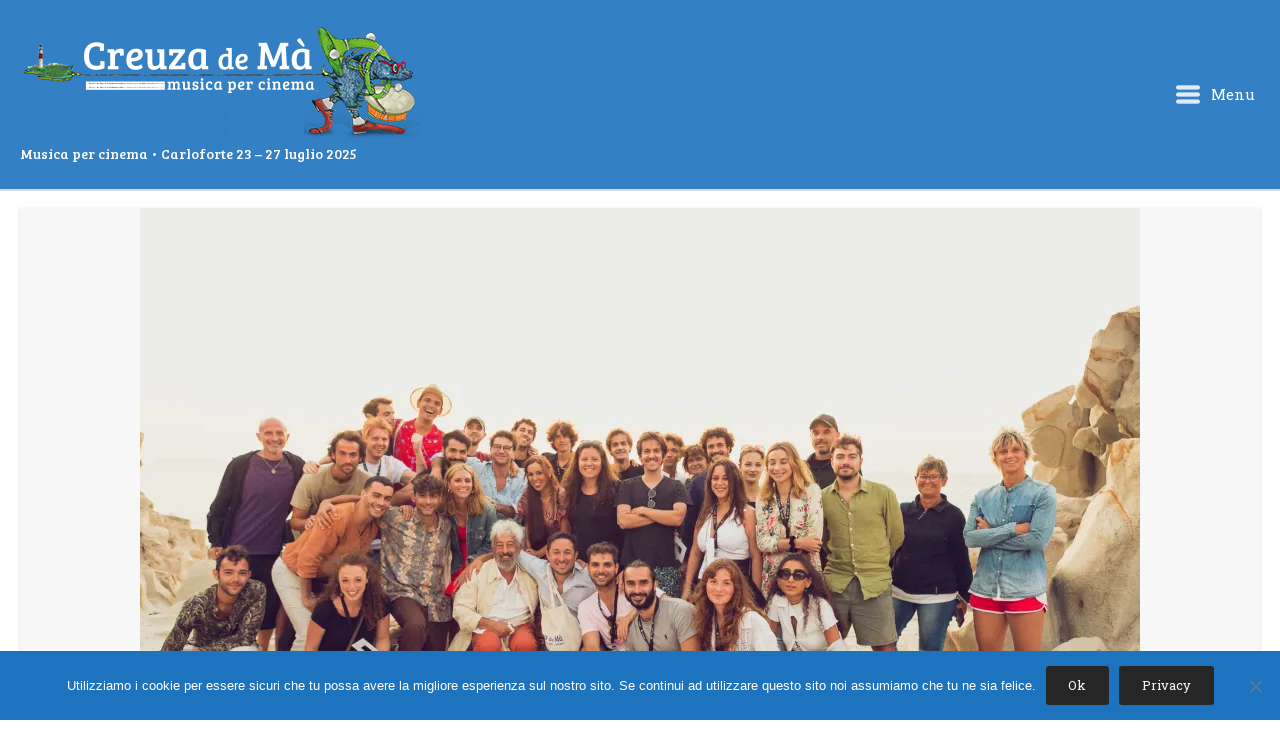

--- FILE ---
content_type: text/html; charset=UTF-8
request_url: https://www.musicapercinema.it/laboratorio-csc-foto/
body_size: 111505
content:
<!DOCTYPE html>
<html lang="it-IT">
<head>
	<meta charset="UTF-8" />
	<link rel="profile" href="http://gmpg.org/xfn/11" />
	<link rel="pingback" href="https://www.musicapercinema.it/xmlrpc.php" />
	
	<title>Laboratorio CSC [foto] &#8211; Festival Creuza de Ma</title>
<meta name='robots' content='max-image-preview:large' />
<link rel='dns-prefetch' href='//secure.gravatar.com' />
<link rel='dns-prefetch' href='//fonts.googleapis.com' />
<link rel='dns-prefetch' href='//s.w.org' />
<link rel='dns-prefetch' href='//v0.wordpress.com' />
<link rel='dns-prefetch' href='//i0.wp.com' />
<link rel="alternate" type="application/rss+xml" title="Festival Creuza de Ma &raquo; Feed" href="https://www.musicapercinema.it/feed/" />
<link rel="alternate" type="application/rss+xml" title="Festival Creuza de Ma &raquo; Feed dei commenti" href="https://www.musicapercinema.it/comments/feed/" />
<script type="text/javascript">
window._wpemojiSettings = {"baseUrl":"https:\/\/s.w.org\/images\/core\/emoji\/14.0.0\/72x72\/","ext":".png","svgUrl":"https:\/\/s.w.org\/images\/core\/emoji\/14.0.0\/svg\/","svgExt":".svg","source":{"concatemoji":"https:\/\/www.musicapercinema.it\/wp-includes\/js\/wp-emoji-release.min.js?ver=6.0.6"}};
/*! This file is auto-generated */
!function(e,a,t){var n,r,o,i=a.createElement("canvas"),p=i.getContext&&i.getContext("2d");function s(e,t){var a=String.fromCharCode,e=(p.clearRect(0,0,i.width,i.height),p.fillText(a.apply(this,e),0,0),i.toDataURL());return p.clearRect(0,0,i.width,i.height),p.fillText(a.apply(this,t),0,0),e===i.toDataURL()}function c(e){var t=a.createElement("script");t.src=e,t.defer=t.type="text/javascript",a.getElementsByTagName("head")[0].appendChild(t)}for(o=Array("flag","emoji"),t.supports={everything:!0,everythingExceptFlag:!0},r=0;r<o.length;r++)t.supports[o[r]]=function(e){if(!p||!p.fillText)return!1;switch(p.textBaseline="top",p.font="600 32px Arial",e){case"flag":return s([127987,65039,8205,9895,65039],[127987,65039,8203,9895,65039])?!1:!s([55356,56826,55356,56819],[55356,56826,8203,55356,56819])&&!s([55356,57332,56128,56423,56128,56418,56128,56421,56128,56430,56128,56423,56128,56447],[55356,57332,8203,56128,56423,8203,56128,56418,8203,56128,56421,8203,56128,56430,8203,56128,56423,8203,56128,56447]);case"emoji":return!s([129777,127995,8205,129778,127999],[129777,127995,8203,129778,127999])}return!1}(o[r]),t.supports.everything=t.supports.everything&&t.supports[o[r]],"flag"!==o[r]&&(t.supports.everythingExceptFlag=t.supports.everythingExceptFlag&&t.supports[o[r]]);t.supports.everythingExceptFlag=t.supports.everythingExceptFlag&&!t.supports.flag,t.DOMReady=!1,t.readyCallback=function(){t.DOMReady=!0},t.supports.everything||(n=function(){t.readyCallback()},a.addEventListener?(a.addEventListener("DOMContentLoaded",n,!1),e.addEventListener("load",n,!1)):(e.attachEvent("onload",n),a.attachEvent("onreadystatechange",function(){"complete"===a.readyState&&t.readyCallback()})),(e=t.source||{}).concatemoji?c(e.concatemoji):e.wpemoji&&e.twemoji&&(c(e.twemoji),c(e.wpemoji)))}(window,document,window._wpemojiSettings);
</script>
<style type="text/css">
img.wp-smiley,
img.emoji {
	display: inline !important;
	border: none !important;
	box-shadow: none !important;
	height: 1em !important;
	width: 1em !important;
	margin: 0 0.07em !important;
	vertical-align: -0.1em !important;
	background: none !important;
	padding: 0 !important;
}
</style>
	<link rel='stylesheet' id='wp-block-library-css'  href='https://www.musicapercinema.it/wp-includes/css/dist/block-library/style.min.css?ver=6.0.6' type='text/css' media='all' />
<style id='wp-block-library-inline-css' type='text/css'>
.has-text-align-justify{text-align:justify;}
</style>
<link rel='stylesheet' id='mediaelement-css'  href='https://www.musicapercinema.it/wp-includes/js/mediaelement/mediaelementplayer-legacy.min.css?ver=4.2.16' type='text/css' media='all' />
<link rel='stylesheet' id='wp-mediaelement-css'  href='https://www.musicapercinema.it/wp-includes/js/mediaelement/wp-mediaelement.min.css?ver=6.0.6' type='text/css' media='all' />
<style id='global-styles-inline-css' type='text/css'>
body{--wp--preset--color--black: #000000;--wp--preset--color--cyan-bluish-gray: #abb8c3;--wp--preset--color--white: #ffffff;--wp--preset--color--pale-pink: #f78da7;--wp--preset--color--vivid-red: #cf2e2e;--wp--preset--color--luminous-vivid-orange: #ff6900;--wp--preset--color--luminous-vivid-amber: #fcb900;--wp--preset--color--light-green-cyan: #7bdcb5;--wp--preset--color--vivid-green-cyan: #00d084;--wp--preset--color--pale-cyan-blue: #8ed1fc;--wp--preset--color--vivid-cyan-blue: #0693e3;--wp--preset--color--vivid-purple: #9b51e0;--wp--preset--gradient--vivid-cyan-blue-to-vivid-purple: linear-gradient(135deg,rgba(6,147,227,1) 0%,rgb(155,81,224) 100%);--wp--preset--gradient--light-green-cyan-to-vivid-green-cyan: linear-gradient(135deg,rgb(122,220,180) 0%,rgb(0,208,130) 100%);--wp--preset--gradient--luminous-vivid-amber-to-luminous-vivid-orange: linear-gradient(135deg,rgba(252,185,0,1) 0%,rgba(255,105,0,1) 100%);--wp--preset--gradient--luminous-vivid-orange-to-vivid-red: linear-gradient(135deg,rgba(255,105,0,1) 0%,rgb(207,46,46) 100%);--wp--preset--gradient--very-light-gray-to-cyan-bluish-gray: linear-gradient(135deg,rgb(238,238,238) 0%,rgb(169,184,195) 100%);--wp--preset--gradient--cool-to-warm-spectrum: linear-gradient(135deg,rgb(74,234,220) 0%,rgb(151,120,209) 20%,rgb(207,42,186) 40%,rgb(238,44,130) 60%,rgb(251,105,98) 80%,rgb(254,248,76) 100%);--wp--preset--gradient--blush-light-purple: linear-gradient(135deg,rgb(255,206,236) 0%,rgb(152,150,240) 100%);--wp--preset--gradient--blush-bordeaux: linear-gradient(135deg,rgb(254,205,165) 0%,rgb(254,45,45) 50%,rgb(107,0,62) 100%);--wp--preset--gradient--luminous-dusk: linear-gradient(135deg,rgb(255,203,112) 0%,rgb(199,81,192) 50%,rgb(65,88,208) 100%);--wp--preset--gradient--pale-ocean: linear-gradient(135deg,rgb(255,245,203) 0%,rgb(182,227,212) 50%,rgb(51,167,181) 100%);--wp--preset--gradient--electric-grass: linear-gradient(135deg,rgb(202,248,128) 0%,rgb(113,206,126) 100%);--wp--preset--gradient--midnight: linear-gradient(135deg,rgb(2,3,129) 0%,rgb(40,116,252) 100%);--wp--preset--duotone--dark-grayscale: url('#wp-duotone-dark-grayscale');--wp--preset--duotone--grayscale: url('#wp-duotone-grayscale');--wp--preset--duotone--purple-yellow: url('#wp-duotone-purple-yellow');--wp--preset--duotone--blue-red: url('#wp-duotone-blue-red');--wp--preset--duotone--midnight: url('#wp-duotone-midnight');--wp--preset--duotone--magenta-yellow: url('#wp-duotone-magenta-yellow');--wp--preset--duotone--purple-green: url('#wp-duotone-purple-green');--wp--preset--duotone--blue-orange: url('#wp-duotone-blue-orange');--wp--preset--font-size--small: 13px;--wp--preset--font-size--medium: 20px;--wp--preset--font-size--large: 36px;--wp--preset--font-size--x-large: 42px;}.has-black-color{color: var(--wp--preset--color--black) !important;}.has-cyan-bluish-gray-color{color: var(--wp--preset--color--cyan-bluish-gray) !important;}.has-white-color{color: var(--wp--preset--color--white) !important;}.has-pale-pink-color{color: var(--wp--preset--color--pale-pink) !important;}.has-vivid-red-color{color: var(--wp--preset--color--vivid-red) !important;}.has-luminous-vivid-orange-color{color: var(--wp--preset--color--luminous-vivid-orange) !important;}.has-luminous-vivid-amber-color{color: var(--wp--preset--color--luminous-vivid-amber) !important;}.has-light-green-cyan-color{color: var(--wp--preset--color--light-green-cyan) !important;}.has-vivid-green-cyan-color{color: var(--wp--preset--color--vivid-green-cyan) !important;}.has-pale-cyan-blue-color{color: var(--wp--preset--color--pale-cyan-blue) !important;}.has-vivid-cyan-blue-color{color: var(--wp--preset--color--vivid-cyan-blue) !important;}.has-vivid-purple-color{color: var(--wp--preset--color--vivid-purple) !important;}.has-black-background-color{background-color: var(--wp--preset--color--black) !important;}.has-cyan-bluish-gray-background-color{background-color: var(--wp--preset--color--cyan-bluish-gray) !important;}.has-white-background-color{background-color: var(--wp--preset--color--white) !important;}.has-pale-pink-background-color{background-color: var(--wp--preset--color--pale-pink) !important;}.has-vivid-red-background-color{background-color: var(--wp--preset--color--vivid-red) !important;}.has-luminous-vivid-orange-background-color{background-color: var(--wp--preset--color--luminous-vivid-orange) !important;}.has-luminous-vivid-amber-background-color{background-color: var(--wp--preset--color--luminous-vivid-amber) !important;}.has-light-green-cyan-background-color{background-color: var(--wp--preset--color--light-green-cyan) !important;}.has-vivid-green-cyan-background-color{background-color: var(--wp--preset--color--vivid-green-cyan) !important;}.has-pale-cyan-blue-background-color{background-color: var(--wp--preset--color--pale-cyan-blue) !important;}.has-vivid-cyan-blue-background-color{background-color: var(--wp--preset--color--vivid-cyan-blue) !important;}.has-vivid-purple-background-color{background-color: var(--wp--preset--color--vivid-purple) !important;}.has-black-border-color{border-color: var(--wp--preset--color--black) !important;}.has-cyan-bluish-gray-border-color{border-color: var(--wp--preset--color--cyan-bluish-gray) !important;}.has-white-border-color{border-color: var(--wp--preset--color--white) !important;}.has-pale-pink-border-color{border-color: var(--wp--preset--color--pale-pink) !important;}.has-vivid-red-border-color{border-color: var(--wp--preset--color--vivid-red) !important;}.has-luminous-vivid-orange-border-color{border-color: var(--wp--preset--color--luminous-vivid-orange) !important;}.has-luminous-vivid-amber-border-color{border-color: var(--wp--preset--color--luminous-vivid-amber) !important;}.has-light-green-cyan-border-color{border-color: var(--wp--preset--color--light-green-cyan) !important;}.has-vivid-green-cyan-border-color{border-color: var(--wp--preset--color--vivid-green-cyan) !important;}.has-pale-cyan-blue-border-color{border-color: var(--wp--preset--color--pale-cyan-blue) !important;}.has-vivid-cyan-blue-border-color{border-color: var(--wp--preset--color--vivid-cyan-blue) !important;}.has-vivid-purple-border-color{border-color: var(--wp--preset--color--vivid-purple) !important;}.has-vivid-cyan-blue-to-vivid-purple-gradient-background{background: var(--wp--preset--gradient--vivid-cyan-blue-to-vivid-purple) !important;}.has-light-green-cyan-to-vivid-green-cyan-gradient-background{background: var(--wp--preset--gradient--light-green-cyan-to-vivid-green-cyan) !important;}.has-luminous-vivid-amber-to-luminous-vivid-orange-gradient-background{background: var(--wp--preset--gradient--luminous-vivid-amber-to-luminous-vivid-orange) !important;}.has-luminous-vivid-orange-to-vivid-red-gradient-background{background: var(--wp--preset--gradient--luminous-vivid-orange-to-vivid-red) !important;}.has-very-light-gray-to-cyan-bluish-gray-gradient-background{background: var(--wp--preset--gradient--very-light-gray-to-cyan-bluish-gray) !important;}.has-cool-to-warm-spectrum-gradient-background{background: var(--wp--preset--gradient--cool-to-warm-spectrum) !important;}.has-blush-light-purple-gradient-background{background: var(--wp--preset--gradient--blush-light-purple) !important;}.has-blush-bordeaux-gradient-background{background: var(--wp--preset--gradient--blush-bordeaux) !important;}.has-luminous-dusk-gradient-background{background: var(--wp--preset--gradient--luminous-dusk) !important;}.has-pale-ocean-gradient-background{background: var(--wp--preset--gradient--pale-ocean) !important;}.has-electric-grass-gradient-background{background: var(--wp--preset--gradient--electric-grass) !important;}.has-midnight-gradient-background{background: var(--wp--preset--gradient--midnight) !important;}.has-small-font-size{font-size: var(--wp--preset--font-size--small) !important;}.has-medium-font-size{font-size: var(--wp--preset--font-size--medium) !important;}.has-large-font-size{font-size: var(--wp--preset--font-size--large) !important;}.has-x-large-font-size{font-size: var(--wp--preset--font-size--x-large) !important;}
</style>
<link rel='stylesheet' id='cookie-notice-front-css'  href='https://www.musicapercinema.it/wp-content/plugins/cookie-notice/css/front.min.css?ver=2.5.8' type='text/css' media='all' />
<link rel='stylesheet' id='siteorigin-google-web-fonts-css'  href='//fonts.googleapis.com/css?family=Montserrat&#038;ver=6.0.6' type='text/css' media='all' />
<link rel='stylesheet' id='influence-style-css'  href='https://www.musicapercinema.it/wp-content/themes/influence/style.css?ver=6.0.6' type='text/css' media='all' />
<link rel='stylesheet' id='social-logos-css'  href='https://www.musicapercinema.it/wp-content/plugins/jetpack/_inc/social-logos/social-logos.min.css?ver=11.8.6' type='text/css' media='all' />
<link rel='stylesheet' id='jetpack_css-css'  href='https://www.musicapercinema.it/wp-content/plugins/jetpack/css/jetpack.css?ver=11.8.6' type='text/css' media='all' />
<link rel='stylesheet' id='myStyleSheets-css'  href='https://www.musicapercinema.it/wp-content/plugins/wp-latest-posts/css/wplp_front.css?ver=5.0.11' type='text/css' media='all' />
<script type='text/javascript' id='jetpack_related-posts-js-extra'>
/* <![CDATA[ */
var related_posts_js_options = {"post_heading":"h4"};
/* ]]> */
</script>
<script type='text/javascript' src='https://www.musicapercinema.it/wp-content/plugins/jetpack/_inc/build/related-posts/related-posts.min.js?ver=20211209' id='jetpack_related-posts-js'></script>
<script type='text/javascript' src='https://www.musicapercinema.it/wp-includes/js/tinymce/tinymce.min.js?ver=49110-20201110' id='wp-tinymce-root-js'></script>
<script type='text/javascript' src='https://www.musicapercinema.it/wp-includes/js/tinymce/plugins/compat3x/plugin.min.js?ver=49110-20201110' id='wp-tinymce-js'></script>
<script type='text/javascript' src='https://www.musicapercinema.it/wp-includes/js/jquery/jquery.min.js?ver=3.6.0' id='jquery-core-js'></script>
<script type='text/javascript' src='https://www.musicapercinema.it/wp-includes/js/jquery/jquery-migrate.min.js?ver=3.3.2' id='jquery-migrate-js'></script>
<script type='text/javascript' id='cookie-notice-front-js-before'>
var cnArgs = {"ajaxUrl":"https:\/\/www.musicapercinema.it\/wp-admin\/admin-ajax.php","nonce":"9eb2396943","hideEffect":"fade","position":"bottom","onScroll":false,"onScrollOffset":100,"onClick":false,"cookieName":"cookie_notice_accepted","cookieTime":2592000,"cookieTimeRejected":2592000,"globalCookie":false,"redirection":false,"cache":false,"revokeCookies":false,"revokeCookiesOpt":"automatic"};
</script>
<script type='text/javascript' src='https://www.musicapercinema.it/wp-content/plugins/cookie-notice/js/front.min.js?ver=2.5.8' id='cookie-notice-front-js'></script>
<script type='text/javascript' src='https://www.musicapercinema.it/wp-content/themes/influence/js/jquery.fitvids.min.js?ver=1.0' id='influence-fitvids-js'></script>
<script type='text/javascript' src='https://www.musicapercinema.it/wp-content/themes/influence/js/jquery.theme-main.min.js?ver=1.4' id='influence-main-js'></script>
<link rel="https://api.w.org/" href="https://www.musicapercinema.it/wp-json/" /><link rel="alternate" type="application/json" href="https://www.musicapercinema.it/wp-json/wp/v2/posts/4338" /><link rel="EditURI" type="application/rsd+xml" title="RSD" href="https://www.musicapercinema.it/xmlrpc.php?rsd" />
<link rel="wlwmanifest" type="application/wlwmanifest+xml" href="https://www.musicapercinema.it/wp-includes/wlwmanifest.xml" /> 
<meta name="generator" content="WordPress 6.0.6" />
<link rel="canonical" href="https://www.musicapercinema.it/laboratorio-csc-foto/" />
<link rel='shortlink' href='https://wp.me/p7LDmq-17Y' />
<link rel="alternate" type="application/json+oembed" href="https://www.musicapercinema.it/wp-json/oembed/1.0/embed?url=https%3A%2F%2Fwww.musicapercinema.it%2Flaboratorio-csc-foto%2F" />
<link rel="alternate" type="text/xml+oembed" href="https://www.musicapercinema.it/wp-json/oembed/1.0/embed?url=https%3A%2F%2Fwww.musicapercinema.it%2Flaboratorio-csc-foto%2F&#038;format=xml" />
	<style>img#wpstats{display:none}</style>
			<!--[if lt IE 9]>
		<script src="https://www.musicapercinema.it/wp-content/themes/influence/js/html5.js" type="text/javascript"></script>
	<![endif]-->
	<!--[if (gte IE 6)&(lte IE 8)]>
		<script type="text/javascript" src="https://www.musicapercinema.it/wp-content/themes/influence/js/selectivizr.js"></script>
	<![endif]-->
	<meta name="viewport" content="width=device-width, initial-scale=1, user-scalable=no" /><style type="text/css" id="custom-background-css">
body.custom-background { background-color: #ffffff; }
</style>
	
<!-- Jetpack Open Graph Tags -->
<meta property="og:type" content="article" />
<meta property="og:title" content="Laboratorio CSC [foto]" />
<meta property="og:url" content="https://www.musicapercinema.it/laboratorio-csc-foto/" />
<meta property="og:description" content="Visita l&#039;articolo per saperne di più." />
<meta property="article:published_time" content="2021-09-03T15:44:52+00:00" />
<meta property="article:modified_time" content="2021-09-03T15:54:34+00:00" />
<meta property="og:site_name" content="Festival Creuza de Ma" />
<meta property="og:image" content="https://i0.wp.com/www.musicapercinema.it/wp-content/uploads/2021/09/89_csccreuza21_0788.jpg?fit=1200%2C800&#038;ssl=1" />
<meta property="og:image:width" content="1200" />
<meta property="og:image:height" content="800" />
<meta property="og:image:alt" content="" />
<meta property="og:locale" content="it_IT" />
<meta name="twitter:text:title" content="Laboratorio CSC [foto]" />
<meta name="twitter:image" content="https://i0.wp.com/www.musicapercinema.it/wp-content/uploads/2021/09/89_csccreuza21_0788.jpg?fit=1200%2C800&#038;ssl=1&#038;w=640" />
<meta name="twitter:card" content="summary_large_image" />
<meta name="twitter:description" content="Visita l&#039;articolo per saperne di più." />

<!-- End Jetpack Open Graph Tags -->
<style type="text/css" id="influence-footer-widgets">#footer-widgets aside { width : 33.333%; } </style> <style type="text/css" id="customizer-css">@import url(//fonts.googleapis.com/css?family=Roboto+Slab:400|Bree+Serif:400&display=block); body,button,input,select,textarea { font-family: "Roboto Slab"; font-weight: 400 } h1,h2,h3,h4,h5,h6 { font-family: "Bree Serif"; font-weight: 400 } article.entry { background-color: #fbfbfb } #main-menu { background-color: #1e73be } #main-menu .widgets aside.widget { color: #ffffff } #colophon { background-color: #1e73be } #footer-widgets aside.widget .widget-title { font-size: 1em }  #main,.container{max-width:1800px}</style><link rel="icon" href="https://i0.wp.com/www.musicapercinema.it/wp-content/uploads/2017/10/logo_creuza_de_ma.png?fit=32%2C32&#038;ssl=1" sizes="32x32" />
<link rel="icon" href="https://i0.wp.com/www.musicapercinema.it/wp-content/uploads/2017/10/logo_creuza_de_ma.png?fit=192%2C192&#038;ssl=1" sizes="192x192" />
<link rel="apple-touch-icon" href="https://i0.wp.com/www.musicapercinema.it/wp-content/uploads/2017/10/logo_creuza_de_ma.png?fit=180%2C180&#038;ssl=1" />
<meta name="msapplication-TileImage" content="https://i0.wp.com/www.musicapercinema.it/wp-content/uploads/2017/10/logo_creuza_de_ma.png?fit=270%2C270&#038;ssl=1" />
<style type="text/css" id="wp-custom-css">.site-header {
    background: rgba(30, 115, 190, 0.9);

}

.main-navigation a.main-menu-button {
    color: #fff;
    font-weight: 500;
    text-decoration: none;

}

.main-navigation a.main-menu-button *[class^="influence-icon"] {
    font-size: 24px;
    display: inline-block;
    margin-right: 0.3em;
    color: #fff;
	}

#main-menu .menu ul li a {
    color: #FFF;
    text-decoration: none;
	    font-family: "Bree Serif";
	}

#main-menu .menu ul li a:hover {
    color: #4CAF50;
    text-decoration: none;
	}

#colophon #site-info {
	display: none;
	}

#footer-widgets .widget.widget_nav_menu li {
	display: inline-block;
	float: none;
	margin-right: 16px;
}


.widget.widget_nav_menu ul{ 
    float: right;
}

#colophon .container {
    font-size: 12px;
}

.latest-post-selection article h1 {
    font-size: 1.5em;
	}

#post-grid-953 .element_0 {
    font-size: 18px;
}

.post-grid .pagination.lite .page-numbers {
    background:#4CAF50; 
	}


article.entry .entry-content strong {
    color: #000;
    font-weight: 700;
}

.site-header .site-description {
    color: #FFF;
}

.sow-slider-base ul.sow-slider-images li.sow-slider-image .sow-slider-image-container .sow-slider-image-wrapper>*:last-child {
	 width:60%;
	 display: block;
	 text-align:center;
   margin: auto;
}</style></head>

<body class="post-template-default single single-post postid-4338 single-format-standard custom-background cookies-not-set responsive">
<svg xmlns="http://www.w3.org/2000/svg" viewBox="0 0 0 0" width="0" height="0" focusable="false" role="none" style="visibility: hidden; position: absolute; left: -9999px; overflow: hidden;" ><defs><filter id="wp-duotone-dark-grayscale"><feColorMatrix color-interpolation-filters="sRGB" type="matrix" values=" .299 .587 .114 0 0 .299 .587 .114 0 0 .299 .587 .114 0 0 .299 .587 .114 0 0 " /><feComponentTransfer color-interpolation-filters="sRGB" ><feFuncR type="table" tableValues="0 0.49803921568627" /><feFuncG type="table" tableValues="0 0.49803921568627" /><feFuncB type="table" tableValues="0 0.49803921568627" /><feFuncA type="table" tableValues="1 1" /></feComponentTransfer><feComposite in2="SourceGraphic" operator="in" /></filter></defs></svg><svg xmlns="http://www.w3.org/2000/svg" viewBox="0 0 0 0" width="0" height="0" focusable="false" role="none" style="visibility: hidden; position: absolute; left: -9999px; overflow: hidden;" ><defs><filter id="wp-duotone-grayscale"><feColorMatrix color-interpolation-filters="sRGB" type="matrix" values=" .299 .587 .114 0 0 .299 .587 .114 0 0 .299 .587 .114 0 0 .299 .587 .114 0 0 " /><feComponentTransfer color-interpolation-filters="sRGB" ><feFuncR type="table" tableValues="0 1" /><feFuncG type="table" tableValues="0 1" /><feFuncB type="table" tableValues="0 1" /><feFuncA type="table" tableValues="1 1" /></feComponentTransfer><feComposite in2="SourceGraphic" operator="in" /></filter></defs></svg><svg xmlns="http://www.w3.org/2000/svg" viewBox="0 0 0 0" width="0" height="0" focusable="false" role="none" style="visibility: hidden; position: absolute; left: -9999px; overflow: hidden;" ><defs><filter id="wp-duotone-purple-yellow"><feColorMatrix color-interpolation-filters="sRGB" type="matrix" values=" .299 .587 .114 0 0 .299 .587 .114 0 0 .299 .587 .114 0 0 .299 .587 .114 0 0 " /><feComponentTransfer color-interpolation-filters="sRGB" ><feFuncR type="table" tableValues="0.54901960784314 0.98823529411765" /><feFuncG type="table" tableValues="0 1" /><feFuncB type="table" tableValues="0.71764705882353 0.25490196078431" /><feFuncA type="table" tableValues="1 1" /></feComponentTransfer><feComposite in2="SourceGraphic" operator="in" /></filter></defs></svg><svg xmlns="http://www.w3.org/2000/svg" viewBox="0 0 0 0" width="0" height="0" focusable="false" role="none" style="visibility: hidden; position: absolute; left: -9999px; overflow: hidden;" ><defs><filter id="wp-duotone-blue-red"><feColorMatrix color-interpolation-filters="sRGB" type="matrix" values=" .299 .587 .114 0 0 .299 .587 .114 0 0 .299 .587 .114 0 0 .299 .587 .114 0 0 " /><feComponentTransfer color-interpolation-filters="sRGB" ><feFuncR type="table" tableValues="0 1" /><feFuncG type="table" tableValues="0 0.27843137254902" /><feFuncB type="table" tableValues="0.5921568627451 0.27843137254902" /><feFuncA type="table" tableValues="1 1" /></feComponentTransfer><feComposite in2="SourceGraphic" operator="in" /></filter></defs></svg><svg xmlns="http://www.w3.org/2000/svg" viewBox="0 0 0 0" width="0" height="0" focusable="false" role="none" style="visibility: hidden; position: absolute; left: -9999px; overflow: hidden;" ><defs><filter id="wp-duotone-midnight"><feColorMatrix color-interpolation-filters="sRGB" type="matrix" values=" .299 .587 .114 0 0 .299 .587 .114 0 0 .299 .587 .114 0 0 .299 .587 .114 0 0 " /><feComponentTransfer color-interpolation-filters="sRGB" ><feFuncR type="table" tableValues="0 0" /><feFuncG type="table" tableValues="0 0.64705882352941" /><feFuncB type="table" tableValues="0 1" /><feFuncA type="table" tableValues="1 1" /></feComponentTransfer><feComposite in2="SourceGraphic" operator="in" /></filter></defs></svg><svg xmlns="http://www.w3.org/2000/svg" viewBox="0 0 0 0" width="0" height="0" focusable="false" role="none" style="visibility: hidden; position: absolute; left: -9999px; overflow: hidden;" ><defs><filter id="wp-duotone-magenta-yellow"><feColorMatrix color-interpolation-filters="sRGB" type="matrix" values=" .299 .587 .114 0 0 .299 .587 .114 0 0 .299 .587 .114 0 0 .299 .587 .114 0 0 " /><feComponentTransfer color-interpolation-filters="sRGB" ><feFuncR type="table" tableValues="0.78039215686275 1" /><feFuncG type="table" tableValues="0 0.94901960784314" /><feFuncB type="table" tableValues="0.35294117647059 0.47058823529412" /><feFuncA type="table" tableValues="1 1" /></feComponentTransfer><feComposite in2="SourceGraphic" operator="in" /></filter></defs></svg><svg xmlns="http://www.w3.org/2000/svg" viewBox="0 0 0 0" width="0" height="0" focusable="false" role="none" style="visibility: hidden; position: absolute; left: -9999px; overflow: hidden;" ><defs><filter id="wp-duotone-purple-green"><feColorMatrix color-interpolation-filters="sRGB" type="matrix" values=" .299 .587 .114 0 0 .299 .587 .114 0 0 .299 .587 .114 0 0 .299 .587 .114 0 0 " /><feComponentTransfer color-interpolation-filters="sRGB" ><feFuncR type="table" tableValues="0.65098039215686 0.40392156862745" /><feFuncG type="table" tableValues="0 1" /><feFuncB type="table" tableValues="0.44705882352941 0.4" /><feFuncA type="table" tableValues="1 1" /></feComponentTransfer><feComposite in2="SourceGraphic" operator="in" /></filter></defs></svg><svg xmlns="http://www.w3.org/2000/svg" viewBox="0 0 0 0" width="0" height="0" focusable="false" role="none" style="visibility: hidden; position: absolute; left: -9999px; overflow: hidden;" ><defs><filter id="wp-duotone-blue-orange"><feColorMatrix color-interpolation-filters="sRGB" type="matrix" values=" .299 .587 .114 0 0 .299 .587 .114 0 0 .299 .587 .114 0 0 .299 .587 .114 0 0 " /><feComponentTransfer color-interpolation-filters="sRGB" ><feFuncR type="table" tableValues="0.098039215686275 1" /><feFuncG type="table" tableValues="0 0.66274509803922" /><feFuncB type="table" tableValues="0.84705882352941 0.41960784313725" /><feFuncA type="table" tableValues="1 1" /></feComponentTransfer><feComposite in2="SourceGraphic" operator="in" /></filter></defs></svg>
<div id="page" class="hfeed site">
	<a class="skip-link screen-reader-text" href="#content">Skip to content</a>

	
	<header id="masthead" class="site-header has-shadow" role="banner">

		<div class="container">

			<div class="hgroup">

				<h1 class="site-title">
					<a href="https://www.musicapercinema.it/" title="Festival Creuza de Ma" rel="home">
						<img src="https://i0.wp.com/www.musicapercinema.it/wp-content/uploads/2017/10/logo_creuza_2017small.png?fit=400%2C118&amp;ssl=1"  width="400"  height="118"  alt="Festival Creuza de Ma Logo"  srcset="https://i0.wp.com/www.musicapercinema.it/wp-content/uploads/2017/10/logo_creuza_2017.png?fit=800%2C236&amp;ssl=1 2x"  data-scale="1"  />					</a>
				</h1>

									<h2 class="site-description">Musica per cinema • Carloforte 23 &#8211; 27 luglio 2025</h2>
				
			</div>

			
				<nav role="navigation" class="site-navigation main-navigation primary">

					<h1 class="assistive-text">Menu</h1>

					<a href="#" class="main-menu-button">
						<i class="influence-icon-menu-icon"></i>
						Menu					</a>

				</nav><!-- .site-navigation .main-navigation -->

			
		</div>

	</header><!-- #masthead .site-header -->

		<div class="site-header has-shadow site-header-sentinel">

		<div class="container">

			<div class="hgroup">

				<h1 class="site-title">
					<img src="https://i0.wp.com/www.musicapercinema.it/wp-content/uploads/2017/10/logo_creuza_2017small.png?fit=400%2C118&amp;ssl=1"  width="400"  height="118"  alt="Festival Creuza de Ma Logo"  srcset="https://i0.wp.com/www.musicapercinema.it/wp-content/uploads/2017/10/logo_creuza_2017.png?fit=800%2C236&amp;ssl=1 2x"  data-scale="1"  />				</h1>

				
			</div>

			
				<div role="navigation" class="site-navigation main-navigation primary">

					<h1 class="assistive-text">Menu</h1>

					<a href="#" class="main-menu-button">
						<i class="influence-icon-menu-icon"></i>
						Menu					</a>

				</div><!-- .site-navigation .main-navigation -->

			
		</div>

	</div><!-- #masthead .site-header -->
	
	<div id="main" class="site-main">

<section id="primary" class="content-area">

	<div id="content" class="site-content" role="main">

	
		
<article id="post-4338" class="entry post-4338 post type-post status-publish format-standard has-post-thumbnail hentry category-47 category-foto-e-video-2021">

			<div class="post-thumbnail">
			<a href="https://www.musicapercinema.it/laboratorio-csc-foto/" title="Permalink to Laboratorio CSC [foto]" rel="bookmark">
				<img width="1000" height="667" src="https://i0.wp.com/www.musicapercinema.it/wp-content/uploads/2021/09/89_csccreuza21_0788.jpg?fit=1000%2C667&amp;ssl=1" class="attachment-post-thumbnail size-post-thumbnail wp-post-image" alt="" srcset="https://i0.wp.com/www.musicapercinema.it/wp-content/uploads/2021/09/89_csccreuza21_0788.jpg?w=2500&amp;ssl=1 2500w, https://i0.wp.com/www.musicapercinema.it/wp-content/uploads/2021/09/89_csccreuza21_0788.jpg?resize=300%2C200&amp;ssl=1 300w, https://i0.wp.com/www.musicapercinema.it/wp-content/uploads/2021/09/89_csccreuza21_0788.jpg?resize=768%2C512&amp;ssl=1 768w, https://i0.wp.com/www.musicapercinema.it/wp-content/uploads/2021/09/89_csccreuza21_0788.jpg?resize=1024%2C683&amp;ssl=1 1024w, https://i0.wp.com/www.musicapercinema.it/wp-content/uploads/2021/09/89_csccreuza21_0788.jpg?resize=1000%2C667&amp;ssl=1 1000w, https://i0.wp.com/www.musicapercinema.it/wp-content/uploads/2021/09/89_csccreuza21_0788.jpg?resize=272%2C182&amp;ssl=1 272w, https://i0.wp.com/www.musicapercinema.it/wp-content/uploads/2021/09/89_csccreuza21_0788.jpg?w=1800&amp;ssl=1 1800w" sizes="(max-width: 1000px) 100vw, 1000px" data-attachment-id="4427" data-permalink="https://www.musicapercinema.it/laboratorio-csc-foto/89_csccreuza21_0788/#main" data-orig-file="https://i0.wp.com/www.musicapercinema.it/wp-content/uploads/2021/09/89_csccreuza21_0788.jpg?fit=2500%2C1667&amp;ssl=1" data-orig-size="2500,1667" data-comments-opened="0" data-image-meta="{&quot;aperture&quot;:&quot;0&quot;,&quot;credit&quot;:&quot;Sara Deidda&quot;,&quot;camera&quot;:&quot;&quot;,&quot;caption&quot;:&quot;&quot;,&quot;created_timestamp&quot;:&quot;1630181143&quot;,&quot;copyright&quot;:&quot;&quot;,&quot;focal_length&quot;:&quot;0&quot;,&quot;iso&quot;:&quot;0&quot;,&quot;shutter_speed&quot;:&quot;0&quot;,&quot;title&quot;:&quot;&quot;,&quot;orientation&quot;:&quot;0&quot;}" data-image-title="89_csccreuza21_0788" data-image-description="" data-image-caption="" data-medium-file="https://i0.wp.com/www.musicapercinema.it/wp-content/uploads/2021/09/89_csccreuza21_0788.jpg?fit=300%2C200&amp;ssl=1" data-large-file="https://i0.wp.com/www.musicapercinema.it/wp-content/uploads/2021/09/89_csccreuza21_0788.jpg?fit=900%2C600&amp;ssl=1" />			</a>
		</div>
	

	<div class="post-text">

					<h1 class="entry-title"><a href="https://www.musicapercinema.it/laboratorio-csc-foto/" title="Permalink to Laboratorio CSC [foto]" rel="bookmark">Laboratorio CSC [foto]</a></h1>
		
					<div class="entry-content">
				<p class="jetpack-slideshow-noscript robots-nocontent">Questo slideshow richiede JavaScript.</p><div id="gallery-4338-1-slideshow" class="jetpack-slideshow-window jetpack-slideshow jetpack-slideshow-black" data-trans="fade" data-autostart="1" data-gallery="[{&quot;src&quot;:&quot;https:\/\/i0.wp.com\/www.musicapercinema.it\/wp-content\/uploads\/2021\/09\/01_csccreuza21_0294.jpg?fit=2500%2C1667\u0026ssl=1&quot;,&quot;id&quot;:&quot;4339&quot;,&quot;title&quot;:&quot;01_csccreuza21_0294&quot;,&quot;alt&quot;:&quot;&quot;,&quot;caption&quot;:&quot;&quot;,&quot;itemprop&quot;:&quot;image&quot;},{&quot;src&quot;:&quot;https:\/\/i0.wp.com\/www.musicapercinema.it\/wp-content\/uploads\/2021\/09\/02_csccreuza21_0152.jpg?fit=2500%2C1667\u0026ssl=1&quot;,&quot;id&quot;:&quot;4340&quot;,&quot;title&quot;:&quot;02_csccreuza21_0152&quot;,&quot;alt&quot;:&quot;&quot;,&quot;caption&quot;:&quot;&quot;,&quot;itemprop&quot;:&quot;image&quot;},{&quot;src&quot;:&quot;https:\/\/i0.wp.com\/www.musicapercinema.it\/wp-content\/uploads\/2021\/09\/03_csccreuza21_0076.jpg?fit=2500%2C1667\u0026ssl=1&quot;,&quot;id&quot;:&quot;4341&quot;,&quot;title&quot;:&quot;03_csccreuza21_0076&quot;,&quot;alt&quot;:&quot;&quot;,&quot;caption&quot;:&quot;&quot;,&quot;itemprop&quot;:&quot;image&quot;},{&quot;src&quot;:&quot;https:\/\/i0.wp.com\/www.musicapercinema.it\/wp-content\/uploads\/2021\/09\/04_csccreuza21_0079.jpg?fit=2500%2C1667\u0026ssl=1&quot;,&quot;id&quot;:&quot;4342&quot;,&quot;title&quot;:&quot;04_csccreuza21_0079&quot;,&quot;alt&quot;:&quot;&quot;,&quot;caption&quot;:&quot;&quot;,&quot;itemprop&quot;:&quot;image&quot;},{&quot;src&quot;:&quot;https:\/\/i0.wp.com\/www.musicapercinema.it\/wp-content\/uploads\/2021\/09\/05_csccreuza21_0089.jpg?fit=2500%2C1667\u0026ssl=1&quot;,&quot;id&quot;:&quot;4343&quot;,&quot;title&quot;:&quot;05_csccreuza21_0089&quot;,&quot;alt&quot;:&quot;&quot;,&quot;caption&quot;:&quot;&quot;,&quot;itemprop&quot;:&quot;image&quot;},{&quot;src&quot;:&quot;https:\/\/i0.wp.com\/www.musicapercinema.it\/wp-content\/uploads\/2021\/09\/06_csccreuza21_0126.jpg?fit=2500%2C1667\u0026ssl=1&quot;,&quot;id&quot;:&quot;4344&quot;,&quot;title&quot;:&quot;06_csccreuza21_0126&quot;,&quot;alt&quot;:&quot;&quot;,&quot;caption&quot;:&quot;&quot;,&quot;itemprop&quot;:&quot;image&quot;},{&quot;src&quot;:&quot;https:\/\/i0.wp.com\/www.musicapercinema.it\/wp-content\/uploads\/2021\/09\/07_csccreuza21_0129.jpg?fit=2500%2C1667\u0026ssl=1&quot;,&quot;id&quot;:&quot;4345&quot;,&quot;title&quot;:&quot;07_csccreuza21_0129&quot;,&quot;alt&quot;:&quot;&quot;,&quot;caption&quot;:&quot;&quot;,&quot;itemprop&quot;:&quot;image&quot;},{&quot;src&quot;:&quot;https:\/\/i0.wp.com\/www.musicapercinema.it\/wp-content\/uploads\/2021\/09\/08_csccreuza21_0132.jpg?fit=2500%2C1667\u0026ssl=1&quot;,&quot;id&quot;:&quot;4346&quot;,&quot;title&quot;:&quot;08_csccreuza21_0132&quot;,&quot;alt&quot;:&quot;&quot;,&quot;caption&quot;:&quot;&quot;,&quot;itemprop&quot;:&quot;image&quot;},{&quot;src&quot;:&quot;https:\/\/i0.wp.com\/www.musicapercinema.it\/wp-content\/uploads\/2021\/09\/09_csccreuza21_0135.jpg?fit=2500%2C1667\u0026ssl=1&quot;,&quot;id&quot;:&quot;4347&quot;,&quot;title&quot;:&quot;09_csccreuza21_0135&quot;,&quot;alt&quot;:&quot;&quot;,&quot;caption&quot;:&quot;&quot;,&quot;itemprop&quot;:&quot;image&quot;},{&quot;src&quot;:&quot;https:\/\/i0.wp.com\/www.musicapercinema.it\/wp-content\/uploads\/2021\/09\/10_csccreuza21_0268.jpg?fit=2500%2C1667\u0026ssl=1&quot;,&quot;id&quot;:&quot;4348&quot;,&quot;title&quot;:&quot;10_csccreuza21_0268&quot;,&quot;alt&quot;:&quot;&quot;,&quot;caption&quot;:&quot;&quot;,&quot;itemprop&quot;:&quot;image&quot;},{&quot;src&quot;:&quot;https:\/\/i0.wp.com\/www.musicapercinema.it\/wp-content\/uploads\/2021\/09\/11_csccreuza21_0276.jpg?fit=2500%2C1667\u0026ssl=1&quot;,&quot;id&quot;:&quot;4349&quot;,&quot;title&quot;:&quot;11_csccreuza21_0276&quot;,&quot;alt&quot;:&quot;&quot;,&quot;caption&quot;:&quot;&quot;,&quot;itemprop&quot;:&quot;image&quot;},{&quot;src&quot;:&quot;https:\/\/i0.wp.com\/www.musicapercinema.it\/wp-content\/uploads\/2021\/09\/12_csccreuza21_0277.jpg?fit=2500%2C1667\u0026ssl=1&quot;,&quot;id&quot;:&quot;4350&quot;,&quot;title&quot;:&quot;12_csccreuza21_0277&quot;,&quot;alt&quot;:&quot;&quot;,&quot;caption&quot;:&quot;&quot;,&quot;itemprop&quot;:&quot;image&quot;},{&quot;src&quot;:&quot;https:\/\/i0.wp.com\/www.musicapercinema.it\/wp-content\/uploads\/2021\/09\/13_csccreuza21_0280.jpg?fit=2500%2C1667\u0026ssl=1&quot;,&quot;id&quot;:&quot;4351&quot;,&quot;title&quot;:&quot;13_csccreuza21_0280&quot;,&quot;alt&quot;:&quot;&quot;,&quot;caption&quot;:&quot;&quot;,&quot;itemprop&quot;:&quot;image&quot;},{&quot;src&quot;:&quot;https:\/\/i0.wp.com\/www.musicapercinema.it\/wp-content\/uploads\/2021\/09\/14_csccreuza21_0411.jpg?fit=2500%2C1667\u0026ssl=1&quot;,&quot;id&quot;:&quot;4352&quot;,&quot;title&quot;:&quot;14_csccreuza21_0411&quot;,&quot;alt&quot;:&quot;&quot;,&quot;caption&quot;:&quot;&quot;,&quot;itemprop&quot;:&quot;image&quot;},{&quot;src&quot;:&quot;https:\/\/i0.wp.com\/www.musicapercinema.it\/wp-content\/uploads\/2021\/09\/15_csccreuza21_0419.jpg?fit=2500%2C1667\u0026ssl=1&quot;,&quot;id&quot;:&quot;4353&quot;,&quot;title&quot;:&quot;15_csccreuza21_0419&quot;,&quot;alt&quot;:&quot;&quot;,&quot;caption&quot;:&quot;&quot;,&quot;itemprop&quot;:&quot;image&quot;},{&quot;src&quot;:&quot;https:\/\/i0.wp.com\/www.musicapercinema.it\/wp-content\/uploads\/2021\/09\/16_csccreuza21_0435.jpg?fit=2500%2C1667\u0026ssl=1&quot;,&quot;id&quot;:&quot;4354&quot;,&quot;title&quot;:&quot;16_csccreuza21_0435&quot;,&quot;alt&quot;:&quot;&quot;,&quot;caption&quot;:&quot;&quot;,&quot;itemprop&quot;:&quot;image&quot;},{&quot;src&quot;:&quot;https:\/\/i0.wp.com\/www.musicapercinema.it\/wp-content\/uploads\/2021\/09\/17_csccreuza21_0460.jpg?fit=2500%2C1667\u0026ssl=1&quot;,&quot;id&quot;:&quot;4355&quot;,&quot;title&quot;:&quot;17_csccreuza21_0460&quot;,&quot;alt&quot;:&quot;&quot;,&quot;caption&quot;:&quot;&quot;,&quot;itemprop&quot;:&quot;image&quot;},{&quot;src&quot;:&quot;https:\/\/i0.wp.com\/www.musicapercinema.it\/wp-content\/uploads\/2021\/09\/18_csccreuza21_0476.jpg?fit=2500%2C1667\u0026ssl=1&quot;,&quot;id&quot;:&quot;4356&quot;,&quot;title&quot;:&quot;18_csccreuza21_0476&quot;,&quot;alt&quot;:&quot;&quot;,&quot;caption&quot;:&quot;&quot;,&quot;itemprop&quot;:&quot;image&quot;},{&quot;src&quot;:&quot;https:\/\/i0.wp.com\/www.musicapercinema.it\/wp-content\/uploads\/2021\/09\/19_csccreuza21_0523.jpg?fit=2500%2C1667\u0026ssl=1&quot;,&quot;id&quot;:&quot;4357&quot;,&quot;title&quot;:&quot;19_csccreuza21_0523&quot;,&quot;alt&quot;:&quot;&quot;,&quot;caption&quot;:&quot;&quot;,&quot;itemprop&quot;:&quot;image&quot;},{&quot;src&quot;:&quot;https:\/\/i0.wp.com\/www.musicapercinema.it\/wp-content\/uploads\/2021\/09\/20_csccreuza21_0549.jpg?fit=2500%2C1667\u0026ssl=1&quot;,&quot;id&quot;:&quot;4358&quot;,&quot;title&quot;:&quot;20_csccreuza21_0549&quot;,&quot;alt&quot;:&quot;&quot;,&quot;caption&quot;:&quot;&quot;,&quot;itemprop&quot;:&quot;image&quot;},{&quot;src&quot;:&quot;https:\/\/i0.wp.com\/www.musicapercinema.it\/wp-content\/uploads\/2021\/09\/21_csccreuza21_0561.jpg?fit=2500%2C1667\u0026ssl=1&quot;,&quot;id&quot;:&quot;4359&quot;,&quot;title&quot;:&quot;21_csccreuza21_0561&quot;,&quot;alt&quot;:&quot;&quot;,&quot;caption&quot;:&quot;&quot;,&quot;itemprop&quot;:&quot;image&quot;},{&quot;src&quot;:&quot;https:\/\/i0.wp.com\/www.musicapercinema.it\/wp-content\/uploads\/2021\/09\/22_csccreuza21_0566.jpg?fit=2500%2C1667\u0026ssl=1&quot;,&quot;id&quot;:&quot;4360&quot;,&quot;title&quot;:&quot;22_csccreuza21_0566&quot;,&quot;alt&quot;:&quot;&quot;,&quot;caption&quot;:&quot;&quot;,&quot;itemprop&quot;:&quot;image&quot;},{&quot;src&quot;:&quot;https:\/\/i0.wp.com\/www.musicapercinema.it\/wp-content\/uploads\/2021\/09\/23_csccreuza21_0011.jpg?fit=2500%2C1667\u0026ssl=1&quot;,&quot;id&quot;:&quot;4361&quot;,&quot;title&quot;:&quot;23_csccreuza21_0011&quot;,&quot;alt&quot;:&quot;&quot;,&quot;caption&quot;:&quot;&quot;,&quot;itemprop&quot;:&quot;image&quot;},{&quot;src&quot;:&quot;https:\/\/i0.wp.com\/www.musicapercinema.it\/wp-content\/uploads\/2021\/09\/24_csccreuza21_0016.jpg?fit=2500%2C1667\u0026ssl=1&quot;,&quot;id&quot;:&quot;4362&quot;,&quot;title&quot;:&quot;24_csccreuza21_0016&quot;,&quot;alt&quot;:&quot;&quot;,&quot;caption&quot;:&quot;&quot;,&quot;itemprop&quot;:&quot;image&quot;},{&quot;src&quot;:&quot;https:\/\/i0.wp.com\/www.musicapercinema.it\/wp-content\/uploads\/2021\/09\/25_csccreuza21_0023.jpg?fit=2500%2C1667\u0026ssl=1&quot;,&quot;id&quot;:&quot;4363&quot;,&quot;title&quot;:&quot;25_csccreuza21_0023&quot;,&quot;alt&quot;:&quot;&quot;,&quot;caption&quot;:&quot;&quot;,&quot;itemprop&quot;:&quot;image&quot;},{&quot;src&quot;:&quot;https:\/\/i0.wp.com\/www.musicapercinema.it\/wp-content\/uploads\/2021\/09\/26_csccreuza21_0035.jpg?fit=2500%2C1667\u0026ssl=1&quot;,&quot;id&quot;:&quot;4364&quot;,&quot;title&quot;:&quot;26_csccreuza21_0035&quot;,&quot;alt&quot;:&quot;&quot;,&quot;caption&quot;:&quot;&quot;,&quot;itemprop&quot;:&quot;image&quot;},{&quot;src&quot;:&quot;https:\/\/i0.wp.com\/www.musicapercinema.it\/wp-content\/uploads\/2021\/09\/27_csccreuza21_0044.jpg?fit=2500%2C1667\u0026ssl=1&quot;,&quot;id&quot;:&quot;4365&quot;,&quot;title&quot;:&quot;27_csccreuza21_0044&quot;,&quot;alt&quot;:&quot;&quot;,&quot;caption&quot;:&quot;&quot;,&quot;itemprop&quot;:&quot;image&quot;},{&quot;src&quot;:&quot;https:\/\/i0.wp.com\/www.musicapercinema.it\/wp-content\/uploads\/2021\/09\/28_csccreuza21_0065.jpg?fit=2500%2C1667\u0026ssl=1&quot;,&quot;id&quot;:&quot;4366&quot;,&quot;title&quot;:&quot;28_csccreuza21_0065&quot;,&quot;alt&quot;:&quot;&quot;,&quot;caption&quot;:&quot;&quot;,&quot;itemprop&quot;:&quot;image&quot;},{&quot;src&quot;:&quot;https:\/\/i0.wp.com\/www.musicapercinema.it\/wp-content\/uploads\/2021\/09\/29_csccreuza21_0108.jpg?fit=2500%2C1667\u0026ssl=1&quot;,&quot;id&quot;:&quot;4367&quot;,&quot;title&quot;:&quot;29_csccreuza21_0108&quot;,&quot;alt&quot;:&quot;&quot;,&quot;caption&quot;:&quot;&quot;,&quot;itemprop&quot;:&quot;image&quot;},{&quot;src&quot;:&quot;https:\/\/i0.wp.com\/www.musicapercinema.it\/wp-content\/uploads\/2021\/09\/30_csccreuza21_0488.jpg?fit=2500%2C1667\u0026ssl=1&quot;,&quot;id&quot;:&quot;4368&quot;,&quot;title&quot;:&quot;30_csccreuza21_0488&quot;,&quot;alt&quot;:&quot;&quot;,&quot;caption&quot;:&quot;&quot;,&quot;itemprop&quot;:&quot;image&quot;},{&quot;src&quot;:&quot;https:\/\/i0.wp.com\/www.musicapercinema.it\/wp-content\/uploads\/2021\/09\/31_csccreuza21_0795.jpg?fit=2500%2C1667\u0026ssl=1&quot;,&quot;id&quot;:&quot;4369&quot;,&quot;title&quot;:&quot;31_csccreuza21_0795&quot;,&quot;alt&quot;:&quot;&quot;,&quot;caption&quot;:&quot;&quot;,&quot;itemprop&quot;:&quot;image&quot;},{&quot;src&quot;:&quot;https:\/\/i0.wp.com\/www.musicapercinema.it\/wp-content\/uploads\/2021\/09\/32_csccreuza21_0889.jpg?fit=2500%2C1667\u0026ssl=1&quot;,&quot;id&quot;:&quot;4370&quot;,&quot;title&quot;:&quot;32_csccreuza21_0889&quot;,&quot;alt&quot;:&quot;&quot;,&quot;caption&quot;:&quot;&quot;,&quot;itemprop&quot;:&quot;image&quot;},{&quot;src&quot;:&quot;https:\/\/i0.wp.com\/www.musicapercinema.it\/wp-content\/uploads\/2021\/09\/33_csccreuza21_0923.jpg?fit=2500%2C1667\u0026ssl=1&quot;,&quot;id&quot;:&quot;4371&quot;,&quot;title&quot;:&quot;33_csccreuza21_0923&quot;,&quot;alt&quot;:&quot;&quot;,&quot;caption&quot;:&quot;&quot;,&quot;itemprop&quot;:&quot;image&quot;},{&quot;src&quot;:&quot;https:\/\/i0.wp.com\/www.musicapercinema.it\/wp-content\/uploads\/2021\/09\/34_csccreuza21_0950.jpg?fit=2500%2C1667\u0026ssl=1&quot;,&quot;id&quot;:&quot;4372&quot;,&quot;title&quot;:&quot;34_csccreuza21_0950&quot;,&quot;alt&quot;:&quot;&quot;,&quot;caption&quot;:&quot;&quot;,&quot;itemprop&quot;:&quot;image&quot;},{&quot;src&quot;:&quot;https:\/\/i0.wp.com\/www.musicapercinema.it\/wp-content\/uploads\/2021\/09\/35_csccreuza21_1071.jpg?fit=2500%2C1667\u0026ssl=1&quot;,&quot;id&quot;:&quot;4373&quot;,&quot;title&quot;:&quot;35_csccreuza21_1071&quot;,&quot;alt&quot;:&quot;&quot;,&quot;caption&quot;:&quot;&quot;,&quot;itemprop&quot;:&quot;image&quot;},{&quot;src&quot;:&quot;https:\/\/i0.wp.com\/www.musicapercinema.it\/wp-content\/uploads\/2021\/09\/36_csccreuza21_1080.jpg?fit=2500%2C1667\u0026ssl=1&quot;,&quot;id&quot;:&quot;4374&quot;,&quot;title&quot;:&quot;36_csccreuza21_1080&quot;,&quot;alt&quot;:&quot;&quot;,&quot;caption&quot;:&quot;&quot;,&quot;itemprop&quot;:&quot;image&quot;},{&quot;src&quot;:&quot;https:\/\/i0.wp.com\/www.musicapercinema.it\/wp-content\/uploads\/2021\/09\/37_csccreuza21_1082.jpg?fit=2500%2C1667\u0026ssl=1&quot;,&quot;id&quot;:&quot;4375&quot;,&quot;title&quot;:&quot;37_csccreuza21_1082&quot;,&quot;alt&quot;:&quot;&quot;,&quot;caption&quot;:&quot;&quot;,&quot;itemprop&quot;:&quot;image&quot;},{&quot;src&quot;:&quot;https:\/\/i0.wp.com\/www.musicapercinema.it\/wp-content\/uploads\/2021\/09\/38_csccreuza21_1218.jpg?fit=2500%2C1667\u0026ssl=1&quot;,&quot;id&quot;:&quot;4376&quot;,&quot;title&quot;:&quot;38_csccreuza21_1218&quot;,&quot;alt&quot;:&quot;&quot;,&quot;caption&quot;:&quot;&quot;,&quot;itemprop&quot;:&quot;image&quot;},{&quot;src&quot;:&quot;https:\/\/i0.wp.com\/www.musicapercinema.it\/wp-content\/uploads\/2021\/09\/39_csccreuza21_1227.jpg?fit=2500%2C1667\u0026ssl=1&quot;,&quot;id&quot;:&quot;4377&quot;,&quot;title&quot;:&quot;39_csccreuza21_1227&quot;,&quot;alt&quot;:&quot;&quot;,&quot;caption&quot;:&quot;&quot;,&quot;itemprop&quot;:&quot;image&quot;},{&quot;src&quot;:&quot;https:\/\/i0.wp.com\/www.musicapercinema.it\/wp-content\/uploads\/2021\/09\/40_csccreuza21_1096.jpg?fit=2500%2C1667\u0026ssl=1&quot;,&quot;id&quot;:&quot;4378&quot;,&quot;title&quot;:&quot;40_csccreuza21_1096&quot;,&quot;alt&quot;:&quot;&quot;,&quot;caption&quot;:&quot;&quot;,&quot;itemprop&quot;:&quot;image&quot;},{&quot;src&quot;:&quot;https:\/\/i0.wp.com\/www.musicapercinema.it\/wp-content\/uploads\/2021\/09\/41_csccreuza21_1259.jpg?fit=2500%2C1667\u0026ssl=1&quot;,&quot;id&quot;:&quot;4379&quot;,&quot;title&quot;:&quot;41_csccreuza21_1259&quot;,&quot;alt&quot;:&quot;&quot;,&quot;caption&quot;:&quot;&quot;,&quot;itemprop&quot;:&quot;image&quot;},{&quot;src&quot;:&quot;https:\/\/i0.wp.com\/www.musicapercinema.it\/wp-content\/uploads\/2021\/09\/42_csccreuza21_1270.jpg?fit=2500%2C1667\u0026ssl=1&quot;,&quot;id&quot;:&quot;4380&quot;,&quot;title&quot;:&quot;42_csccreuza21_1270&quot;,&quot;alt&quot;:&quot;&quot;,&quot;caption&quot;:&quot;&quot;,&quot;itemprop&quot;:&quot;image&quot;},{&quot;src&quot;:&quot;https:\/\/i0.wp.com\/www.musicapercinema.it\/wp-content\/uploads\/2021\/09\/43_csccreuza21_1397.jpg?fit=2500%2C1667\u0026ssl=1&quot;,&quot;id&quot;:&quot;4381&quot;,&quot;title&quot;:&quot;43_csccreuza21_1397&quot;,&quot;alt&quot;:&quot;&quot;,&quot;caption&quot;:&quot;&quot;,&quot;itemprop&quot;:&quot;image&quot;},{&quot;src&quot;:&quot;https:\/\/i0.wp.com\/www.musicapercinema.it\/wp-content\/uploads\/2021\/09\/44_csccreuza21_1441.jpg?fit=2500%2C1667\u0026ssl=1&quot;,&quot;id&quot;:&quot;4382&quot;,&quot;title&quot;:&quot;44_csccreuza21_1441&quot;,&quot;alt&quot;:&quot;&quot;,&quot;caption&quot;:&quot;&quot;,&quot;itemprop&quot;:&quot;image&quot;},{&quot;src&quot;:&quot;https:\/\/i0.wp.com\/www.musicapercinema.it\/wp-content\/uploads\/2021\/09\/45_csccreuza21_1451.jpg?fit=2500%2C1667\u0026ssl=1&quot;,&quot;id&quot;:&quot;4383&quot;,&quot;title&quot;:&quot;45_csccreuza21_1451&quot;,&quot;alt&quot;:&quot;&quot;,&quot;caption&quot;:&quot;&quot;,&quot;itemprop&quot;:&quot;image&quot;},{&quot;src&quot;:&quot;https:\/\/i0.wp.com\/www.musicapercinema.it\/wp-content\/uploads\/2021\/09\/46_csccreuza21_1466.jpg?fit=2500%2C1667\u0026ssl=1&quot;,&quot;id&quot;:&quot;4384&quot;,&quot;title&quot;:&quot;46_csccreuza21_1466&quot;,&quot;alt&quot;:&quot;&quot;,&quot;caption&quot;:&quot;&quot;,&quot;itemprop&quot;:&quot;image&quot;},{&quot;src&quot;:&quot;https:\/\/i0.wp.com\/www.musicapercinema.it\/wp-content\/uploads\/2021\/09\/47_csccreuza21_1477.jpg?fit=2500%2C1667\u0026ssl=1&quot;,&quot;id&quot;:&quot;4385&quot;,&quot;title&quot;:&quot;47_csccreuza21_1477&quot;,&quot;alt&quot;:&quot;&quot;,&quot;caption&quot;:&quot;&quot;,&quot;itemprop&quot;:&quot;image&quot;},{&quot;src&quot;:&quot;https:\/\/i0.wp.com\/www.musicapercinema.it\/wp-content\/uploads\/2021\/09\/48_csccreuza21_0011.jpg?fit=2500%2C1667\u0026ssl=1&quot;,&quot;id&quot;:&quot;4386&quot;,&quot;title&quot;:&quot;48_csccreuza21_0011&quot;,&quot;alt&quot;:&quot;&quot;,&quot;caption&quot;:&quot;&quot;,&quot;itemprop&quot;:&quot;image&quot;},{&quot;src&quot;:&quot;https:\/\/i0.wp.com\/www.musicapercinema.it\/wp-content\/uploads\/2021\/09\/49_csccreuza21_0014.jpg?fit=2500%2C1667\u0026ssl=1&quot;,&quot;id&quot;:&quot;4387&quot;,&quot;title&quot;:&quot;49_csccreuza21_0014&quot;,&quot;alt&quot;:&quot;&quot;,&quot;caption&quot;:&quot;&quot;,&quot;itemprop&quot;:&quot;image&quot;},{&quot;src&quot;:&quot;https:\/\/i0.wp.com\/www.musicapercinema.it\/wp-content\/uploads\/2021\/09\/50_csccreuza21_0044.jpg?fit=2500%2C1667\u0026ssl=1&quot;,&quot;id&quot;:&quot;4388&quot;,&quot;title&quot;:&quot;50_csccreuza21_0044&quot;,&quot;alt&quot;:&quot;&quot;,&quot;caption&quot;:&quot;&quot;,&quot;itemprop&quot;:&quot;image&quot;},{&quot;src&quot;:&quot;https:\/\/i0.wp.com\/www.musicapercinema.it\/wp-content\/uploads\/2021\/09\/51_csccreuza21_0062.jpg?fit=2500%2C1667\u0026ssl=1&quot;,&quot;id&quot;:&quot;4389&quot;,&quot;title&quot;:&quot;51_csccreuza21_0062&quot;,&quot;alt&quot;:&quot;&quot;,&quot;caption&quot;:&quot;&quot;,&quot;itemprop&quot;:&quot;image&quot;},{&quot;src&quot;:&quot;https:\/\/i0.wp.com\/www.musicapercinema.it\/wp-content\/uploads\/2021\/09\/52_csccreuza21_0071.jpg?fit=2500%2C1667\u0026ssl=1&quot;,&quot;id&quot;:&quot;4390&quot;,&quot;title&quot;:&quot;52_csccreuza21_0071&quot;,&quot;alt&quot;:&quot;&quot;,&quot;caption&quot;:&quot;&quot;,&quot;itemprop&quot;:&quot;image&quot;},{&quot;src&quot;:&quot;https:\/\/i0.wp.com\/www.musicapercinema.it\/wp-content\/uploads\/2021\/09\/53_csccreuza21_0085.jpg?fit=2500%2C1667\u0026ssl=1&quot;,&quot;id&quot;:&quot;4391&quot;,&quot;title&quot;:&quot;53_csccreuza21_0085&quot;,&quot;alt&quot;:&quot;&quot;,&quot;caption&quot;:&quot;&quot;,&quot;itemprop&quot;:&quot;image&quot;},{&quot;src&quot;:&quot;https:\/\/i0.wp.com\/www.musicapercinema.it\/wp-content\/uploads\/2021\/09\/54_csccreuza21_0089.jpg?fit=2500%2C1667\u0026ssl=1&quot;,&quot;id&quot;:&quot;4392&quot;,&quot;title&quot;:&quot;54_csccreuza21_0089&quot;,&quot;alt&quot;:&quot;&quot;,&quot;caption&quot;:&quot;&quot;,&quot;itemprop&quot;:&quot;image&quot;},{&quot;src&quot;:&quot;https:\/\/i0.wp.com\/www.musicapercinema.it\/wp-content\/uploads\/2021\/09\/55_csccreuza21_0137.jpg?fit=2500%2C1667\u0026ssl=1&quot;,&quot;id&quot;:&quot;4393&quot;,&quot;title&quot;:&quot;55_csccreuza21_0137&quot;,&quot;alt&quot;:&quot;&quot;,&quot;caption&quot;:&quot;&quot;,&quot;itemprop&quot;:&quot;image&quot;},{&quot;src&quot;:&quot;https:\/\/i0.wp.com\/www.musicapercinema.it\/wp-content\/uploads\/2021\/09\/56_csccreuza21_0174.jpg?fit=2500%2C1667\u0026ssl=1&quot;,&quot;id&quot;:&quot;4394&quot;,&quot;title&quot;:&quot;56_csccreuza21_0174&quot;,&quot;alt&quot;:&quot;&quot;,&quot;caption&quot;:&quot;&quot;,&quot;itemprop&quot;:&quot;image&quot;},{&quot;src&quot;:&quot;https:\/\/i0.wp.com\/www.musicapercinema.it\/wp-content\/uploads\/2021\/09\/57_csccreuza21_0349.jpg?fit=2500%2C1667\u0026ssl=1&quot;,&quot;id&quot;:&quot;4395&quot;,&quot;title&quot;:&quot;57_csccreuza21_0349&quot;,&quot;alt&quot;:&quot;&quot;,&quot;caption&quot;:&quot;&quot;,&quot;itemprop&quot;:&quot;image&quot;},{&quot;src&quot;:&quot;https:\/\/i0.wp.com\/www.musicapercinema.it\/wp-content\/uploads\/2021\/09\/58_csccreuza21_0459.jpg?fit=2500%2C1667\u0026ssl=1&quot;,&quot;id&quot;:&quot;4396&quot;,&quot;title&quot;:&quot;58_csccreuza21_0459&quot;,&quot;alt&quot;:&quot;&quot;,&quot;caption&quot;:&quot;&quot;,&quot;itemprop&quot;:&quot;image&quot;},{&quot;src&quot;:&quot;https:\/\/i0.wp.com\/www.musicapercinema.it\/wp-content\/uploads\/2021\/09\/59_csccreuza21_0462.jpg?fit=2500%2C1667\u0026ssl=1&quot;,&quot;id&quot;:&quot;4397&quot;,&quot;title&quot;:&quot;59_csccreuza21_0462&quot;,&quot;alt&quot;:&quot;&quot;,&quot;caption&quot;:&quot;&quot;,&quot;itemprop&quot;:&quot;image&quot;},{&quot;src&quot;:&quot;https:\/\/i0.wp.com\/www.musicapercinema.it\/wp-content\/uploads\/2021\/09\/60_csccreuza21_0476.jpg?fit=2500%2C1667\u0026ssl=1&quot;,&quot;id&quot;:&quot;4398&quot;,&quot;title&quot;:&quot;60_csccreuza21_0476&quot;,&quot;alt&quot;:&quot;&quot;,&quot;caption&quot;:&quot;&quot;,&quot;itemprop&quot;:&quot;image&quot;},{&quot;src&quot;:&quot;https:\/\/i0.wp.com\/www.musicapercinema.it\/wp-content\/uploads\/2021\/09\/61_csccreuza21_0798.jpg?fit=2500%2C1667\u0026ssl=1&quot;,&quot;id&quot;:&quot;4399&quot;,&quot;title&quot;:&quot;61_csccreuza21_0798&quot;,&quot;alt&quot;:&quot;&quot;,&quot;caption&quot;:&quot;&quot;,&quot;itemprop&quot;:&quot;image&quot;},{&quot;src&quot;:&quot;https:\/\/i0.wp.com\/www.musicapercinema.it\/wp-content\/uploads\/2021\/09\/62_csccreuza21_0877.jpg?fit=2500%2C1667\u0026ssl=1&quot;,&quot;id&quot;:&quot;4400&quot;,&quot;title&quot;:&quot;62_csccreuza21_0877&quot;,&quot;alt&quot;:&quot;&quot;,&quot;caption&quot;:&quot;&quot;,&quot;itemprop&quot;:&quot;image&quot;},{&quot;src&quot;:&quot;https:\/\/i0.wp.com\/www.musicapercinema.it\/wp-content\/uploads\/2021\/09\/63_csccreuza21_0882.jpg?fit=2500%2C1667\u0026ssl=1&quot;,&quot;id&quot;:&quot;4401&quot;,&quot;title&quot;:&quot;63_csccreuza21_0882&quot;,&quot;alt&quot;:&quot;&quot;,&quot;caption&quot;:&quot;&quot;,&quot;itemprop&quot;:&quot;image&quot;},{&quot;src&quot;:&quot;https:\/\/i0.wp.com\/www.musicapercinema.it\/wp-content\/uploads\/2021\/09\/64_csccreuza21_0895.jpg?fit=2500%2C1667\u0026ssl=1&quot;,&quot;id&quot;:&quot;4402&quot;,&quot;title&quot;:&quot;64_csccreuza21_0895&quot;,&quot;alt&quot;:&quot;&quot;,&quot;caption&quot;:&quot;&quot;,&quot;itemprop&quot;:&quot;image&quot;},{&quot;src&quot;:&quot;https:\/\/i0.wp.com\/www.musicapercinema.it\/wp-content\/uploads\/2021\/09\/65_csccreuza21_0908.jpg?fit=2500%2C1667\u0026ssl=1&quot;,&quot;id&quot;:&quot;4403&quot;,&quot;title&quot;:&quot;65_csccreuza21_0908&quot;,&quot;alt&quot;:&quot;&quot;,&quot;caption&quot;:&quot;&quot;,&quot;itemprop&quot;:&quot;image&quot;},{&quot;src&quot;:&quot;https:\/\/i0.wp.com\/www.musicapercinema.it\/wp-content\/uploads\/2021\/09\/66_csccreuza21_0912.jpg?fit=2500%2C1667\u0026ssl=1&quot;,&quot;id&quot;:&quot;4404&quot;,&quot;title&quot;:&quot;66_csccreuza21_0912&quot;,&quot;alt&quot;:&quot;&quot;,&quot;caption&quot;:&quot;&quot;,&quot;itemprop&quot;:&quot;image&quot;},{&quot;src&quot;:&quot;https:\/\/i0.wp.com\/www.musicapercinema.it\/wp-content\/uploads\/2021\/09\/67_csccreuza21_0081.jpg?fit=2500%2C1667\u0026ssl=1&quot;,&quot;id&quot;:&quot;4405&quot;,&quot;title&quot;:&quot;67_csccreuza21_0081&quot;,&quot;alt&quot;:&quot;&quot;,&quot;caption&quot;:&quot;&quot;,&quot;itemprop&quot;:&quot;image&quot;},{&quot;src&quot;:&quot;https:\/\/i0.wp.com\/www.musicapercinema.it\/wp-content\/uploads\/2021\/09\/68_csccreuza21_0166.jpg?fit=2500%2C1667\u0026ssl=1&quot;,&quot;id&quot;:&quot;4406&quot;,&quot;title&quot;:&quot;68_csccreuza21_0166&quot;,&quot;alt&quot;:&quot;&quot;,&quot;caption&quot;:&quot;&quot;,&quot;itemprop&quot;:&quot;image&quot;},{&quot;src&quot;:&quot;https:\/\/i0.wp.com\/www.musicapercinema.it\/wp-content\/uploads\/2021\/09\/69_csccreuza21_0047.jpg?fit=2500%2C1667\u0026ssl=1&quot;,&quot;id&quot;:&quot;4407&quot;,&quot;title&quot;:&quot;69_csccreuza21_0047&quot;,&quot;alt&quot;:&quot;&quot;,&quot;caption&quot;:&quot;&quot;,&quot;itemprop&quot;:&quot;image&quot;},{&quot;src&quot;:&quot;https:\/\/i0.wp.com\/www.musicapercinema.it\/wp-content\/uploads\/2021\/09\/70_csccreuza21_0061.jpg?fit=2500%2C1667\u0026ssl=1&quot;,&quot;id&quot;:&quot;4408&quot;,&quot;title&quot;:&quot;70_csccreuza21_0061&quot;,&quot;alt&quot;:&quot;&quot;,&quot;caption&quot;:&quot;&quot;,&quot;itemprop&quot;:&quot;image&quot;},{&quot;src&quot;:&quot;https:\/\/i0.wp.com\/www.musicapercinema.it\/wp-content\/uploads\/2021\/09\/71_csccreuza21_0065.jpg?fit=2500%2C1667\u0026ssl=1&quot;,&quot;id&quot;:&quot;4409&quot;,&quot;title&quot;:&quot;71_csccreuza21_0065&quot;,&quot;alt&quot;:&quot;&quot;,&quot;caption&quot;:&quot;&quot;,&quot;itemprop&quot;:&quot;image&quot;},{&quot;src&quot;:&quot;https:\/\/i0.wp.com\/www.musicapercinema.it\/wp-content\/uploads\/2021\/09\/72_csccreuza21_0084.jpg?fit=2500%2C1667\u0026ssl=1&quot;,&quot;id&quot;:&quot;4410&quot;,&quot;title&quot;:&quot;72_csccreuza21_0084&quot;,&quot;alt&quot;:&quot;&quot;,&quot;caption&quot;:&quot;&quot;,&quot;itemprop&quot;:&quot;image&quot;},{&quot;src&quot;:&quot;https:\/\/i0.wp.com\/www.musicapercinema.it\/wp-content\/uploads\/2021\/09\/73_csccreuza21_0094.jpg?fit=2500%2C1667\u0026ssl=1&quot;,&quot;id&quot;:&quot;4411&quot;,&quot;title&quot;:&quot;73_csccreuza21_0094&quot;,&quot;alt&quot;:&quot;&quot;,&quot;caption&quot;:&quot;&quot;,&quot;itemprop&quot;:&quot;image&quot;},{&quot;src&quot;:&quot;https:\/\/i0.wp.com\/www.musicapercinema.it\/wp-content\/uploads\/2021\/09\/74_csccreuza21_0105.jpg?fit=2500%2C1667\u0026ssl=1&quot;,&quot;id&quot;:&quot;4412&quot;,&quot;title&quot;:&quot;74_csccreuza21_0105&quot;,&quot;alt&quot;:&quot;&quot;,&quot;caption&quot;:&quot;&quot;,&quot;itemprop&quot;:&quot;image&quot;},{&quot;src&quot;:&quot;https:\/\/i0.wp.com\/www.musicapercinema.it\/wp-content\/uploads\/2021\/09\/75_csccreuza21_0130.jpg?fit=2500%2C1667\u0026ssl=1&quot;,&quot;id&quot;:&quot;4413&quot;,&quot;title&quot;:&quot;75_csccreuza21_0130&quot;,&quot;alt&quot;:&quot;&quot;,&quot;caption&quot;:&quot;&quot;,&quot;itemprop&quot;:&quot;image&quot;},{&quot;src&quot;:&quot;https:\/\/i0.wp.com\/www.musicapercinema.it\/wp-content\/uploads\/2021\/09\/76_csccreuza21_0161.jpg?fit=2500%2C1667\u0026ssl=1&quot;,&quot;id&quot;:&quot;4414&quot;,&quot;title&quot;:&quot;76_csccreuza21_0161&quot;,&quot;alt&quot;:&quot;&quot;,&quot;caption&quot;:&quot;&quot;,&quot;itemprop&quot;:&quot;image&quot;},{&quot;src&quot;:&quot;https:\/\/i0.wp.com\/www.musicapercinema.it\/wp-content\/uploads\/2021\/09\/77_csccreuza21_0176.jpg?fit=2500%2C1667\u0026ssl=1&quot;,&quot;id&quot;:&quot;4415&quot;,&quot;title&quot;:&quot;77_csccreuza21_0176&quot;,&quot;alt&quot;:&quot;&quot;,&quot;caption&quot;:&quot;&quot;,&quot;itemprop&quot;:&quot;image&quot;},{&quot;src&quot;:&quot;https:\/\/i0.wp.com\/www.musicapercinema.it\/wp-content\/uploads\/2021\/09\/78_csccreuza21_0360.jpg?fit=2500%2C1667\u0026ssl=1&quot;,&quot;id&quot;:&quot;4416&quot;,&quot;title&quot;:&quot;78_csccreuza21_0360&quot;,&quot;alt&quot;:&quot;&quot;,&quot;caption&quot;:&quot;&quot;,&quot;itemprop&quot;:&quot;image&quot;},{&quot;src&quot;:&quot;https:\/\/i0.wp.com\/www.musicapercinema.it\/wp-content\/uploads\/2021\/09\/79_csccreuza21_0512.jpg?fit=2500%2C1667\u0026ssl=1&quot;,&quot;id&quot;:&quot;4417&quot;,&quot;title&quot;:&quot;79_csccreuza21_0512&quot;,&quot;alt&quot;:&quot;&quot;,&quot;caption&quot;:&quot;&quot;,&quot;itemprop&quot;:&quot;image&quot;},{&quot;src&quot;:&quot;https:\/\/i0.wp.com\/www.musicapercinema.it\/wp-content\/uploads\/2021\/09\/80_csccreuza21_0550.jpg?fit=2500%2C1667\u0026ssl=1&quot;,&quot;id&quot;:&quot;4418&quot;,&quot;title&quot;:&quot;80_csccreuza21_0550&quot;,&quot;alt&quot;:&quot;&quot;,&quot;caption&quot;:&quot;&quot;,&quot;itemprop&quot;:&quot;image&quot;},{&quot;src&quot;:&quot;https:\/\/i0.wp.com\/www.musicapercinema.it\/wp-content\/uploads\/2021\/09\/81_csccreuza21_0565.jpg?fit=2500%2C1667\u0026ssl=1&quot;,&quot;id&quot;:&quot;4419&quot;,&quot;title&quot;:&quot;81_csccreuza21_0565&quot;,&quot;alt&quot;:&quot;&quot;,&quot;caption&quot;:&quot;&quot;,&quot;itemprop&quot;:&quot;image&quot;},{&quot;src&quot;:&quot;https:\/\/i0.wp.com\/www.musicapercinema.it\/wp-content\/uploads\/2021\/09\/82_csccreuza21_0605.jpg?fit=2500%2C1667\u0026ssl=1&quot;,&quot;id&quot;:&quot;4420&quot;,&quot;title&quot;:&quot;82_csccreuza21_0605&quot;,&quot;alt&quot;:&quot;&quot;,&quot;caption&quot;:&quot;&quot;,&quot;itemprop&quot;:&quot;image&quot;},{&quot;src&quot;:&quot;https:\/\/i0.wp.com\/www.musicapercinema.it\/wp-content\/uploads\/2021\/09\/83_csccreuza21_0645.jpg?fit=2500%2C1667\u0026ssl=1&quot;,&quot;id&quot;:&quot;4421&quot;,&quot;title&quot;:&quot;83_csccreuza21_0645&quot;,&quot;alt&quot;:&quot;&quot;,&quot;caption&quot;:&quot;&quot;,&quot;itemprop&quot;:&quot;image&quot;},{&quot;src&quot;:&quot;https:\/\/i0.wp.com\/www.musicapercinema.it\/wp-content\/uploads\/2021\/09\/84_csccreuza21_0653.jpg?fit=2500%2C1667\u0026ssl=1&quot;,&quot;id&quot;:&quot;4422&quot;,&quot;title&quot;:&quot;84_csccreuza21_0653&quot;,&quot;alt&quot;:&quot;&quot;,&quot;caption&quot;:&quot;&quot;,&quot;itemprop&quot;:&quot;image&quot;},{&quot;src&quot;:&quot;https:\/\/i0.wp.com\/www.musicapercinema.it\/wp-content\/uploads\/2021\/09\/85_csccreuza21_0684.jpg?fit=2500%2C1667\u0026ssl=1&quot;,&quot;id&quot;:&quot;4423&quot;,&quot;title&quot;:&quot;85_csccreuza21_0684&quot;,&quot;alt&quot;:&quot;&quot;,&quot;caption&quot;:&quot;&quot;,&quot;itemprop&quot;:&quot;image&quot;},{&quot;src&quot;:&quot;https:\/\/i0.wp.com\/www.musicapercinema.it\/wp-content\/uploads\/2021\/09\/86_csccreuza21_0698.jpg?fit=2500%2C1667\u0026ssl=1&quot;,&quot;id&quot;:&quot;4424&quot;,&quot;title&quot;:&quot;86_csccreuza21_0698&quot;,&quot;alt&quot;:&quot;&quot;,&quot;caption&quot;:&quot;&quot;,&quot;itemprop&quot;:&quot;image&quot;},{&quot;src&quot;:&quot;https:\/\/i0.wp.com\/www.musicapercinema.it\/wp-content\/uploads\/2021\/09\/87_csccreuza21_0719.jpg?fit=2500%2C1667\u0026ssl=1&quot;,&quot;id&quot;:&quot;4425&quot;,&quot;title&quot;:&quot;87_csccreuza21_0719&quot;,&quot;alt&quot;:&quot;&quot;,&quot;caption&quot;:&quot;&quot;,&quot;itemprop&quot;:&quot;image&quot;},{&quot;src&quot;:&quot;https:\/\/i0.wp.com\/www.musicapercinema.it\/wp-content\/uploads\/2021\/09\/88_csccreuza21_0757.jpg?fit=2500%2C1667\u0026ssl=1&quot;,&quot;id&quot;:&quot;4426&quot;,&quot;title&quot;:&quot;88_csccreuza21_0757&quot;,&quot;alt&quot;:&quot;&quot;,&quot;caption&quot;:&quot;&quot;,&quot;itemprop&quot;:&quot;image&quot;},{&quot;src&quot;:&quot;https:\/\/i0.wp.com\/www.musicapercinema.it\/wp-content\/uploads\/2021\/09\/89_csccreuza21_0788.jpg?fit=2500%2C1667\u0026ssl=1&quot;,&quot;id&quot;:&quot;4427&quot;,&quot;title&quot;:&quot;89_csccreuza21_0788&quot;,&quot;alt&quot;:&quot;&quot;,&quot;caption&quot;:&quot;&quot;,&quot;itemprop&quot;:&quot;image&quot;},{&quot;src&quot;:&quot;https:\/\/i0.wp.com\/www.musicapercinema.it\/wp-content\/uploads\/2021\/09\/90_csccreuza21_0793.jpg?fit=2500%2C1667\u0026ssl=1&quot;,&quot;id&quot;:&quot;4428&quot;,&quot;title&quot;:&quot;90_csccreuza21_0793&quot;,&quot;alt&quot;:&quot;&quot;,&quot;caption&quot;:&quot;&quot;,&quot;itemprop&quot;:&quot;image&quot;},{&quot;src&quot;:&quot;https:\/\/i0.wp.com\/www.musicapercinema.it\/wp-content\/uploads\/2021\/09\/91_csccreuza21_0825.jpg?fit=2500%2C1667\u0026ssl=1&quot;,&quot;id&quot;:&quot;4429&quot;,&quot;title&quot;:&quot;91_csccreuza21_0825&quot;,&quot;alt&quot;:&quot;&quot;,&quot;caption&quot;:&quot;&quot;,&quot;itemprop&quot;:&quot;image&quot;},{&quot;src&quot;:&quot;https:\/\/i0.wp.com\/www.musicapercinema.it\/wp-content\/uploads\/2021\/09\/92_csccreuza21_0842.jpg?fit=2500%2C1667\u0026ssl=1&quot;,&quot;id&quot;:&quot;4430&quot;,&quot;title&quot;:&quot;92_csccreuza21_0842&quot;,&quot;alt&quot;:&quot;&quot;,&quot;caption&quot;:&quot;&quot;,&quot;itemprop&quot;:&quot;image&quot;},{&quot;src&quot;:&quot;https:\/\/i0.wp.com\/www.musicapercinema.it\/wp-content\/uploads\/2021\/09\/93_csccreuza21_0843.jpg?fit=2500%2C1667\u0026ssl=1&quot;,&quot;id&quot;:&quot;4431&quot;,&quot;title&quot;:&quot;93_csccreuza21_0843&quot;,&quot;alt&quot;:&quot;&quot;,&quot;caption&quot;:&quot;&quot;,&quot;itemprop&quot;:&quot;image&quot;},{&quot;src&quot;:&quot;https:\/\/i0.wp.com\/www.musicapercinema.it\/wp-content\/uploads\/2021\/09\/94_csccreuza21_0861.jpg?fit=2500%2C1667\u0026ssl=1&quot;,&quot;id&quot;:&quot;4432&quot;,&quot;title&quot;:&quot;94_csccreuza21_0861&quot;,&quot;alt&quot;:&quot;&quot;,&quot;caption&quot;:&quot;&quot;,&quot;itemprop&quot;:&quot;image&quot;},{&quot;src&quot;:&quot;https:\/\/i0.wp.com\/www.musicapercinema.it\/wp-content\/uploads\/2021\/09\/95_csccreuza21_0984.jpg?fit=2500%2C1667\u0026ssl=1&quot;,&quot;id&quot;:&quot;4433&quot;,&quot;title&quot;:&quot;95_csccreuza21_0984&quot;,&quot;alt&quot;:&quot;&quot;,&quot;caption&quot;:&quot;&quot;,&quot;itemprop&quot;:&quot;image&quot;},{&quot;src&quot;:&quot;https:\/\/i0.wp.com\/www.musicapercinema.it\/wp-content\/uploads\/2021\/09\/96_csccreuza21_1021.jpg?fit=2500%2C1667\u0026ssl=1&quot;,&quot;id&quot;:&quot;4434&quot;,&quot;title&quot;:&quot;96_csccreuza21_1021&quot;,&quot;alt&quot;:&quot;&quot;,&quot;caption&quot;:&quot;&quot;,&quot;itemprop&quot;:&quot;image&quot;},{&quot;src&quot;:&quot;https:\/\/i0.wp.com\/www.musicapercinema.it\/wp-content\/uploads\/2021\/09\/97_csccreuza21_1054.jpg?fit=2500%2C1667\u0026ssl=1&quot;,&quot;id&quot;:&quot;4435&quot;,&quot;title&quot;:&quot;97_csccreuza21_1054&quot;,&quot;alt&quot;:&quot;&quot;,&quot;caption&quot;:&quot;&quot;,&quot;itemprop&quot;:&quot;image&quot;},{&quot;src&quot;:&quot;https:\/\/i0.wp.com\/www.musicapercinema.it\/wp-content\/uploads\/2021\/09\/98_csccreuza21_1061.jpg?fit=2500%2C1667\u0026ssl=1&quot;,&quot;id&quot;:&quot;4436&quot;,&quot;title&quot;:&quot;98_csccreuza21_1061&quot;,&quot;alt&quot;:&quot;&quot;,&quot;caption&quot;:&quot;&quot;,&quot;itemprop&quot;:&quot;image&quot;},{&quot;src&quot;:&quot;https:\/\/i0.wp.com\/www.musicapercinema.it\/wp-content\/uploads\/2021\/09\/99_csccreuza21_1063.jpg?fit=2500%2C1667\u0026ssl=1&quot;,&quot;id&quot;:&quot;4437&quot;,&quot;title&quot;:&quot;99_csccreuza21_1063&quot;,&quot;alt&quot;:&quot;&quot;,&quot;caption&quot;:&quot;&quot;,&quot;itemprop&quot;:&quot;image&quot;},{&quot;src&quot;:&quot;https:\/\/i0.wp.com\/www.musicapercinema.it\/wp-content\/uploads\/2021\/09\/100_csccreuza21_1077.jpg?fit=2500%2C1667\u0026ssl=1&quot;,&quot;id&quot;:&quot;4438&quot;,&quot;title&quot;:&quot;100_csccreuza21_1077&quot;,&quot;alt&quot;:&quot;&quot;,&quot;caption&quot;:&quot;&quot;,&quot;itemprop&quot;:&quot;image&quot;},{&quot;src&quot;:&quot;https:\/\/i0.wp.com\/www.musicapercinema.it\/wp-content\/uploads\/2021\/09\/101_csccreuza21_1111.jpg?fit=2500%2C1667\u0026ssl=1&quot;,&quot;id&quot;:&quot;4439&quot;,&quot;title&quot;:&quot;101_csccreuza21_1111&quot;,&quot;alt&quot;:&quot;&quot;,&quot;caption&quot;:&quot;&quot;,&quot;itemprop&quot;:&quot;image&quot;},{&quot;src&quot;:&quot;https:\/\/i0.wp.com\/www.musicapercinema.it\/wp-content\/uploads\/2021\/09\/102_csccreuza21_1123.jpg?fit=2500%2C1667\u0026ssl=1&quot;,&quot;id&quot;:&quot;4440&quot;,&quot;title&quot;:&quot;102_csccreuza21_1123&quot;,&quot;alt&quot;:&quot;&quot;,&quot;caption&quot;:&quot;&quot;,&quot;itemprop&quot;:&quot;image&quot;},{&quot;src&quot;:&quot;https:\/\/i0.wp.com\/www.musicapercinema.it\/wp-content\/uploads\/2021\/09\/103_csccreuza21_1223.jpg?fit=2500%2C1667\u0026ssl=1&quot;,&quot;id&quot;:&quot;4441&quot;,&quot;title&quot;:&quot;103_csccreuza21_1223&quot;,&quot;alt&quot;:&quot;&quot;,&quot;caption&quot;:&quot;&quot;,&quot;itemprop&quot;:&quot;image&quot;},{&quot;src&quot;:&quot;https:\/\/i0.wp.com\/www.musicapercinema.it\/wp-content\/uploads\/2021\/09\/104_csccreuza21_1227.jpg?fit=2500%2C1667\u0026ssl=1&quot;,&quot;id&quot;:&quot;4442&quot;,&quot;title&quot;:&quot;104_csccreuza21_1227&quot;,&quot;alt&quot;:&quot;&quot;,&quot;caption&quot;:&quot;&quot;,&quot;itemprop&quot;:&quot;image&quot;},{&quot;src&quot;:&quot;https:\/\/i0.wp.com\/www.musicapercinema.it\/wp-content\/uploads\/2021\/09\/105_csccreuza21_1251.jpg?fit=2500%2C1667\u0026ssl=1&quot;,&quot;id&quot;:&quot;4443&quot;,&quot;title&quot;:&quot;105_csccreuza21_1251&quot;,&quot;alt&quot;:&quot;&quot;,&quot;caption&quot;:&quot;&quot;,&quot;itemprop&quot;:&quot;image&quot;},{&quot;src&quot;:&quot;https:\/\/i0.wp.com\/www.musicapercinema.it\/wp-content\/uploads\/2021\/09\/106_csccreuza21_1256.jpg?fit=2500%2C1667\u0026ssl=1&quot;,&quot;id&quot;:&quot;4444&quot;,&quot;title&quot;:&quot;106_csccreuza21_1256&quot;,&quot;alt&quot;:&quot;&quot;,&quot;caption&quot;:&quot;&quot;,&quot;itemprop&quot;:&quot;image&quot;},{&quot;src&quot;:&quot;https:\/\/i0.wp.com\/www.musicapercinema.it\/wp-content\/uploads\/2021\/09\/107_csccreuza21_0035.jpg?fit=2500%2C1667\u0026ssl=1&quot;,&quot;id&quot;:&quot;4445&quot;,&quot;title&quot;:&quot;107_csccreuza21_0035&quot;,&quot;alt&quot;:&quot;&quot;,&quot;caption&quot;:&quot;&quot;,&quot;itemprop&quot;:&quot;image&quot;},{&quot;src&quot;:&quot;https:\/\/i0.wp.com\/www.musicapercinema.it\/wp-content\/uploads\/2021\/09\/108_csccreuza21_0091.jpg?fit=2500%2C1667\u0026ssl=1&quot;,&quot;id&quot;:&quot;4446&quot;,&quot;title&quot;:&quot;108_csccreuza21_0091&quot;,&quot;alt&quot;:&quot;&quot;,&quot;caption&quot;:&quot;&quot;,&quot;itemprop&quot;:&quot;image&quot;},{&quot;src&quot;:&quot;https:\/\/i0.wp.com\/www.musicapercinema.it\/wp-content\/uploads\/2021\/09\/109_csccreuza21_0092.jpg?fit=2500%2C1667\u0026ssl=1&quot;,&quot;id&quot;:&quot;4447&quot;,&quot;title&quot;:&quot;109_csccreuza21_0092&quot;,&quot;alt&quot;:&quot;&quot;,&quot;caption&quot;:&quot;&quot;,&quot;itemprop&quot;:&quot;image&quot;},{&quot;src&quot;:&quot;https:\/\/i0.wp.com\/www.musicapercinema.it\/wp-content\/uploads\/2021\/09\/110_csccreuza21_0128.jpg?fit=2500%2C1667\u0026ssl=1&quot;,&quot;id&quot;:&quot;4448&quot;,&quot;title&quot;:&quot;110_csccreuza21_0128&quot;,&quot;alt&quot;:&quot;&quot;,&quot;caption&quot;:&quot;&quot;,&quot;itemprop&quot;:&quot;image&quot;},{&quot;src&quot;:&quot;https:\/\/i0.wp.com\/www.musicapercinema.it\/wp-content\/uploads\/2021\/09\/111_csccreuza21_0137.jpg?fit=2500%2C1667\u0026ssl=1&quot;,&quot;id&quot;:&quot;4449&quot;,&quot;title&quot;:&quot;111_csccreuza21_0137&quot;,&quot;alt&quot;:&quot;&quot;,&quot;caption&quot;:&quot;&quot;,&quot;itemprop&quot;:&quot;image&quot;},{&quot;src&quot;:&quot;https:\/\/i0.wp.com\/www.musicapercinema.it\/wp-content\/uploads\/2021\/09\/112_csccreuza21_0041.jpg?fit=2500%2C1667\u0026ssl=1&quot;,&quot;id&quot;:&quot;4450&quot;,&quot;title&quot;:&quot;112_csccreuza21_0041&quot;,&quot;alt&quot;:&quot;&quot;,&quot;caption&quot;:&quot;&quot;,&quot;itemprop&quot;:&quot;image&quot;},{&quot;src&quot;:&quot;https:\/\/i0.wp.com\/www.musicapercinema.it\/wp-content\/uploads\/2021\/09\/113_csccreuza21_0138.jpg?fit=2500%2C1667\u0026ssl=1&quot;,&quot;id&quot;:&quot;4451&quot;,&quot;title&quot;:&quot;113_csccreuza21_0138&quot;,&quot;alt&quot;:&quot;&quot;,&quot;caption&quot;:&quot;&quot;,&quot;itemprop&quot;:&quot;image&quot;},{&quot;src&quot;:&quot;https:\/\/i0.wp.com\/www.musicapercinema.it\/wp-content\/uploads\/2021\/09\/114_csccreuza21_0174.jpg?fit=2500%2C1667\u0026ssl=1&quot;,&quot;id&quot;:&quot;4452&quot;,&quot;title&quot;:&quot;114_csccreuza21_0174&quot;,&quot;alt&quot;:&quot;&quot;,&quot;caption&quot;:&quot;&quot;,&quot;itemprop&quot;:&quot;image&quot;},{&quot;src&quot;:&quot;https:\/\/i0.wp.com\/www.musicapercinema.it\/wp-content\/uploads\/2021\/09\/115_csccreuza21_0178.jpg?fit=2500%2C1667\u0026ssl=1&quot;,&quot;id&quot;:&quot;4453&quot;,&quot;title&quot;:&quot;115_csccreuza21_0178&quot;,&quot;alt&quot;:&quot;&quot;,&quot;caption&quot;:&quot;&quot;,&quot;itemprop&quot;:&quot;image&quot;},{&quot;src&quot;:&quot;https:\/\/i0.wp.com\/www.musicapercinema.it\/wp-content\/uploads\/2021\/09\/116_csccreuza21_0179.jpg?fit=2500%2C1667\u0026ssl=1&quot;,&quot;id&quot;:&quot;4454&quot;,&quot;title&quot;:&quot;116_csccreuza21_0179&quot;,&quot;alt&quot;:&quot;&quot;,&quot;caption&quot;:&quot;&quot;,&quot;itemprop&quot;:&quot;image&quot;},{&quot;src&quot;:&quot;https:\/\/i0.wp.com\/www.musicapercinema.it\/wp-content\/uploads\/2021\/09\/117_csccreuza21_0181.jpg?fit=2500%2C1667\u0026ssl=1&quot;,&quot;id&quot;:&quot;4455&quot;,&quot;title&quot;:&quot;117_csccreuza21_0181&quot;,&quot;alt&quot;:&quot;&quot;,&quot;caption&quot;:&quot;&quot;,&quot;itemprop&quot;:&quot;image&quot;},{&quot;src&quot;:&quot;https:\/\/i0.wp.com\/www.musicapercinema.it\/wp-content\/uploads\/2021\/09\/118_csccreuza21_0185.jpg?fit=2500%2C1667\u0026ssl=1&quot;,&quot;id&quot;:&quot;4456&quot;,&quot;title&quot;:&quot;118_csccreuza21_0185&quot;,&quot;alt&quot;:&quot;&quot;,&quot;caption&quot;:&quot;&quot;,&quot;itemprop&quot;:&quot;image&quot;},{&quot;src&quot;:&quot;https:\/\/i0.wp.com\/www.musicapercinema.it\/wp-content\/uploads\/2021\/09\/119_csccreuza21_0187.jpg?fit=2500%2C1667\u0026ssl=1&quot;,&quot;id&quot;:&quot;4457&quot;,&quot;title&quot;:&quot;119_csccreuza21_0187&quot;,&quot;alt&quot;:&quot;&quot;,&quot;caption&quot;:&quot;&quot;,&quot;itemprop&quot;:&quot;image&quot;},{&quot;src&quot;:&quot;https:\/\/i0.wp.com\/www.musicapercinema.it\/wp-content\/uploads\/2021\/09\/120_csccreuza21_0194.jpg?fit=2500%2C1667\u0026ssl=1&quot;,&quot;id&quot;:&quot;4458&quot;,&quot;title&quot;:&quot;120_csccreuza21_0194&quot;,&quot;alt&quot;:&quot;&quot;,&quot;caption&quot;:&quot;&quot;,&quot;itemprop&quot;:&quot;image&quot;},{&quot;src&quot;:&quot;https:\/\/i0.wp.com\/www.musicapercinema.it\/wp-content\/uploads\/2021\/09\/121_csccreuza21_0207.jpg?fit=2500%2C1667\u0026ssl=1&quot;,&quot;id&quot;:&quot;4459&quot;,&quot;title&quot;:&quot;121_csccreuza21_0207&quot;,&quot;alt&quot;:&quot;&quot;,&quot;caption&quot;:&quot;&quot;,&quot;itemprop&quot;:&quot;image&quot;},{&quot;src&quot;:&quot;https:\/\/i0.wp.com\/www.musicapercinema.it\/wp-content\/uploads\/2021\/09\/122_csccreuza21_0211.jpg?fit=2500%2C1667\u0026ssl=1&quot;,&quot;id&quot;:&quot;4460&quot;,&quot;title&quot;:&quot;122_csccreuza21_0211&quot;,&quot;alt&quot;:&quot;&quot;,&quot;caption&quot;:&quot;&quot;,&quot;itemprop&quot;:&quot;image&quot;},{&quot;src&quot;:&quot;https:\/\/i0.wp.com\/www.musicapercinema.it\/wp-content\/uploads\/2021\/09\/123_csccreuza21_0212.jpg?fit=2500%2C1667\u0026ssl=1&quot;,&quot;id&quot;:&quot;4461&quot;,&quot;title&quot;:&quot;123_csccreuza21_0212&quot;,&quot;alt&quot;:&quot;&quot;,&quot;caption&quot;:&quot;&quot;,&quot;itemprop&quot;:&quot;image&quot;},{&quot;src&quot;:&quot;https:\/\/i0.wp.com\/www.musicapercinema.it\/wp-content\/uploads\/2021\/09\/124_csccreuza21_0221.jpg?fit=2500%2C1667\u0026ssl=1&quot;,&quot;id&quot;:&quot;4462&quot;,&quot;title&quot;:&quot;124_csccreuza21_0221&quot;,&quot;alt&quot;:&quot;&quot;,&quot;caption&quot;:&quot;&quot;,&quot;itemprop&quot;:&quot;image&quot;},{&quot;src&quot;:&quot;https:\/\/i0.wp.com\/www.musicapercinema.it\/wp-content\/uploads\/2021\/09\/125_csccreuza21_0238.jpg?fit=2500%2C1667\u0026ssl=1&quot;,&quot;id&quot;:&quot;4463&quot;,&quot;title&quot;:&quot;125_csccreuza21_0238&quot;,&quot;alt&quot;:&quot;&quot;,&quot;caption&quot;:&quot;&quot;,&quot;itemprop&quot;:&quot;image&quot;},{&quot;src&quot;:&quot;https:\/\/i0.wp.com\/www.musicapercinema.it\/wp-content\/uploads\/2021\/09\/126_csccreuza21_0275.jpg?fit=2500%2C1667\u0026ssl=1&quot;,&quot;id&quot;:&quot;4464&quot;,&quot;title&quot;:&quot;126_csccreuza21_0275&quot;,&quot;alt&quot;:&quot;&quot;,&quot;caption&quot;:&quot;&quot;,&quot;itemprop&quot;:&quot;image&quot;},{&quot;src&quot;:&quot;https:\/\/i0.wp.com\/www.musicapercinema.it\/wp-content\/uploads\/2021\/09\/127_csccreuza21_0278.jpg?fit=2500%2C1667\u0026ssl=1&quot;,&quot;id&quot;:&quot;4465&quot;,&quot;title&quot;:&quot;127_csccreuza21_0278&quot;,&quot;alt&quot;:&quot;&quot;,&quot;caption&quot;:&quot;&quot;,&quot;itemprop&quot;:&quot;image&quot;},{&quot;src&quot;:&quot;https:\/\/i0.wp.com\/www.musicapercinema.it\/wp-content\/uploads\/2021\/09\/128_csccreuza21_0283.jpg?fit=2500%2C1667\u0026ssl=1&quot;,&quot;id&quot;:&quot;4466&quot;,&quot;title&quot;:&quot;128_csccreuza21_0283&quot;,&quot;alt&quot;:&quot;&quot;,&quot;caption&quot;:&quot;&quot;,&quot;itemprop&quot;:&quot;image&quot;},{&quot;src&quot;:&quot;https:\/\/i0.wp.com\/www.musicapercinema.it\/wp-content\/uploads\/2021\/09\/129_csccreuza21_0295.jpg?fit=2500%2C1667\u0026ssl=1&quot;,&quot;id&quot;:&quot;4467&quot;,&quot;title&quot;:&quot;129_csccreuza21_0295&quot;,&quot;alt&quot;:&quot;&quot;,&quot;caption&quot;:&quot;&quot;,&quot;itemprop&quot;:&quot;image&quot;},{&quot;src&quot;:&quot;https:\/\/i0.wp.com\/www.musicapercinema.it\/wp-content\/uploads\/2021\/09\/130_csccreuza21_0301.jpg?fit=2500%2C1667\u0026ssl=1&quot;,&quot;id&quot;:&quot;4468&quot;,&quot;title&quot;:&quot;130_csccreuza21_0301&quot;,&quot;alt&quot;:&quot;&quot;,&quot;caption&quot;:&quot;&quot;,&quot;itemprop&quot;:&quot;image&quot;},{&quot;src&quot;:&quot;https:\/\/i0.wp.com\/www.musicapercinema.it\/wp-content\/uploads\/2021\/09\/131_csccreuza21_0308.jpg?fit=2500%2C1667\u0026ssl=1&quot;,&quot;id&quot;:&quot;4469&quot;,&quot;title&quot;:&quot;131_csccreuza21_0308&quot;,&quot;alt&quot;:&quot;&quot;,&quot;caption&quot;:&quot;&quot;,&quot;itemprop&quot;:&quot;image&quot;},{&quot;src&quot;:&quot;https:\/\/i0.wp.com\/www.musicapercinema.it\/wp-content\/uploads\/2021\/09\/132_csccreuza21_0322.jpg?fit=2500%2C1667\u0026ssl=1&quot;,&quot;id&quot;:&quot;4470&quot;,&quot;title&quot;:&quot;132_csccreuza21_0322&quot;,&quot;alt&quot;:&quot;&quot;,&quot;caption&quot;:&quot;&quot;,&quot;itemprop&quot;:&quot;image&quot;},{&quot;src&quot;:&quot;https:\/\/i0.wp.com\/www.musicapercinema.it\/wp-content\/uploads\/2021\/09\/133_csccreuza21_0325.jpg?fit=2500%2C1667\u0026ssl=1&quot;,&quot;id&quot;:&quot;4471&quot;,&quot;title&quot;:&quot;133_csccreuza21_0325&quot;,&quot;alt&quot;:&quot;&quot;,&quot;caption&quot;:&quot;&quot;,&quot;itemprop&quot;:&quot;image&quot;},{&quot;src&quot;:&quot;https:\/\/i0.wp.com\/www.musicapercinema.it\/wp-content\/uploads\/2021\/09\/134_csccreuza21_0341.jpg?fit=2500%2C1667\u0026ssl=1&quot;,&quot;id&quot;:&quot;4472&quot;,&quot;title&quot;:&quot;134_csccreuza21_0341&quot;,&quot;alt&quot;:&quot;&quot;,&quot;caption&quot;:&quot;&quot;,&quot;itemprop&quot;:&quot;image&quot;},{&quot;src&quot;:&quot;https:\/\/i0.wp.com\/www.musicapercinema.it\/wp-content\/uploads\/2021\/09\/135_csccreuza21_0364.jpg?fit=2500%2C1667\u0026ssl=1&quot;,&quot;id&quot;:&quot;4473&quot;,&quot;title&quot;:&quot;135_csccreuza21_0364&quot;,&quot;alt&quot;:&quot;&quot;,&quot;caption&quot;:&quot;&quot;,&quot;itemprop&quot;:&quot;image&quot;},{&quot;src&quot;:&quot;https:\/\/i0.wp.com\/www.musicapercinema.it\/wp-content\/uploads\/2021\/09\/136_csccreuza21_0371.jpg?fit=2500%2C1667\u0026ssl=1&quot;,&quot;id&quot;:&quot;4474&quot;,&quot;title&quot;:&quot;136_csccreuza21_0371&quot;,&quot;alt&quot;:&quot;&quot;,&quot;caption&quot;:&quot;&quot;,&quot;itemprop&quot;:&quot;image&quot;},{&quot;src&quot;:&quot;https:\/\/i0.wp.com\/www.musicapercinema.it\/wp-content\/uploads\/2021\/09\/137_csccreuza21_0389.jpg?fit=2500%2C1667\u0026ssl=1&quot;,&quot;id&quot;:&quot;4475&quot;,&quot;title&quot;:&quot;137_csccreuza21_0389&quot;,&quot;alt&quot;:&quot;&quot;,&quot;caption&quot;:&quot;&quot;,&quot;itemprop&quot;:&quot;image&quot;},{&quot;src&quot;:&quot;https:\/\/i0.wp.com\/www.musicapercinema.it\/wp-content\/uploads\/2021\/09\/138_csccreuza21_0396.jpg?fit=2500%2C1667\u0026ssl=1&quot;,&quot;id&quot;:&quot;4476&quot;,&quot;title&quot;:&quot;138_csccreuza21_0396&quot;,&quot;alt&quot;:&quot;&quot;,&quot;caption&quot;:&quot;&quot;,&quot;itemprop&quot;:&quot;image&quot;},{&quot;src&quot;:&quot;https:\/\/i0.wp.com\/www.musicapercinema.it\/wp-content\/uploads\/2021\/09\/139_csccreuza21_0438.jpg?fit=2500%2C1667\u0026ssl=1&quot;,&quot;id&quot;:&quot;4477&quot;,&quot;title&quot;:&quot;139_csccreuza21_0438&quot;,&quot;alt&quot;:&quot;&quot;,&quot;caption&quot;:&quot;&quot;,&quot;itemprop&quot;:&quot;image&quot;},{&quot;src&quot;:&quot;https:\/\/i0.wp.com\/www.musicapercinema.it\/wp-content\/uploads\/2021\/09\/140_csccreuza21_0440.jpg?fit=2500%2C1667\u0026ssl=1&quot;,&quot;id&quot;:&quot;4478&quot;,&quot;title&quot;:&quot;140_csccreuza21_0440&quot;,&quot;alt&quot;:&quot;&quot;,&quot;caption&quot;:&quot;&quot;,&quot;itemprop&quot;:&quot;image&quot;},{&quot;src&quot;:&quot;https:\/\/i0.wp.com\/www.musicapercinema.it\/wp-content\/uploads\/2021\/09\/141_csccreuza21_0441.jpg?fit=2500%2C1667\u0026ssl=1&quot;,&quot;id&quot;:&quot;4479&quot;,&quot;title&quot;:&quot;141_csccreuza21_0441&quot;,&quot;alt&quot;:&quot;&quot;,&quot;caption&quot;:&quot;&quot;,&quot;itemprop&quot;:&quot;image&quot;},{&quot;src&quot;:&quot;https:\/\/i0.wp.com\/www.musicapercinema.it\/wp-content\/uploads\/2021\/09\/142_csccreuza21_0451.jpg?fit=2500%2C1667\u0026ssl=1&quot;,&quot;id&quot;:&quot;4480&quot;,&quot;title&quot;:&quot;142_csccreuza21_0451&quot;,&quot;alt&quot;:&quot;&quot;,&quot;caption&quot;:&quot;&quot;,&quot;itemprop&quot;:&quot;image&quot;},{&quot;src&quot;:&quot;https:\/\/i0.wp.com\/www.musicapercinema.it\/wp-content\/uploads\/2021\/09\/143_csccreuza21_0469.jpg?fit=2500%2C1667\u0026ssl=1&quot;,&quot;id&quot;:&quot;4481&quot;,&quot;title&quot;:&quot;143_csccreuza21_0469&quot;,&quot;alt&quot;:&quot;&quot;,&quot;caption&quot;:&quot;&quot;,&quot;itemprop&quot;:&quot;image&quot;},{&quot;src&quot;:&quot;https:\/\/i0.wp.com\/www.musicapercinema.it\/wp-content\/uploads\/2021\/09\/144_csccreuza21_0476.jpg?fit=2500%2C1667\u0026ssl=1&quot;,&quot;id&quot;:&quot;4482&quot;,&quot;title&quot;:&quot;144_csccreuza21_0476&quot;,&quot;alt&quot;:&quot;&quot;,&quot;caption&quot;:&quot;&quot;,&quot;itemprop&quot;:&quot;image&quot;},{&quot;src&quot;:&quot;https:\/\/i0.wp.com\/www.musicapercinema.it\/wp-content\/uploads\/2021\/09\/145_csccreuza21_0479.jpg?fit=2500%2C1667\u0026ssl=1&quot;,&quot;id&quot;:&quot;4483&quot;,&quot;title&quot;:&quot;145_csccreuza21_0479&quot;,&quot;alt&quot;:&quot;&quot;,&quot;caption&quot;:&quot;&quot;,&quot;itemprop&quot;:&quot;image&quot;},{&quot;src&quot;:&quot;https:\/\/i0.wp.com\/www.musicapercinema.it\/wp-content\/uploads\/2021\/09\/146_csccreuza21_0480.jpg?fit=2500%2C1667\u0026ssl=1&quot;,&quot;id&quot;:&quot;4484&quot;,&quot;title&quot;:&quot;146_csccreuza21_0480&quot;,&quot;alt&quot;:&quot;&quot;,&quot;caption&quot;:&quot;&quot;,&quot;itemprop&quot;:&quot;image&quot;},{&quot;src&quot;:&quot;https:\/\/i0.wp.com\/www.musicapercinema.it\/wp-content\/uploads\/2021\/09\/147_csccreuza21_0483.jpg?fit=2500%2C1667\u0026ssl=1&quot;,&quot;id&quot;:&quot;4485&quot;,&quot;title&quot;:&quot;147_csccreuza21_0483&quot;,&quot;alt&quot;:&quot;&quot;,&quot;caption&quot;:&quot;&quot;,&quot;itemprop&quot;:&quot;image&quot;},{&quot;src&quot;:&quot;https:\/\/i0.wp.com\/www.musicapercinema.it\/wp-content\/uploads\/2021\/09\/148_csccreuza21_0493.jpg?fit=2500%2C1667\u0026ssl=1&quot;,&quot;id&quot;:&quot;4486&quot;,&quot;title&quot;:&quot;148_csccreuza21_0493&quot;,&quot;alt&quot;:&quot;&quot;,&quot;caption&quot;:&quot;&quot;,&quot;itemprop&quot;:&quot;image&quot;},{&quot;src&quot;:&quot;https:\/\/i0.wp.com\/www.musicapercinema.it\/wp-content\/uploads\/2021\/09\/149_csccreuza21_0501.jpg?fit=2500%2C1667\u0026ssl=1&quot;,&quot;id&quot;:&quot;4487&quot;,&quot;title&quot;:&quot;149_csccreuza21_0501&quot;,&quot;alt&quot;:&quot;&quot;,&quot;caption&quot;:&quot;&quot;,&quot;itemprop&quot;:&quot;image&quot;}]" itemscope itemtype="https://schema.org/ImageGallery"></div>
<div class="sharedaddy sd-sharing-enabled"><div class="robots-nocontent sd-block sd-social sd-social-icon sd-sharing"><h3 class="sd-title">Condividi:</h3><div class="sd-content"><ul><li class="share-twitter"><a rel="nofollow noopener noreferrer" data-shared="sharing-twitter-4338" class="share-twitter sd-button share-icon no-text" href="https://www.musicapercinema.it/laboratorio-csc-foto/?share=twitter" target="_blank" title="Fai clic qui per condividere su Twitter" ><span></span><span class="sharing-screen-reader-text">Fai clic qui per condividere su Twitter (Si apre in una nuova finestra)</span></a></li><li class="share-facebook"><a rel="nofollow noopener noreferrer" data-shared="sharing-facebook-4338" class="share-facebook sd-button share-icon no-text" href="https://www.musicapercinema.it/laboratorio-csc-foto/?share=facebook" target="_blank" title="Fai clic per condividere su Facebook" ><span></span><span class="sharing-screen-reader-text">Fai clic per condividere su Facebook (Si apre in una nuova finestra)</span></a></li><li class="share-end"></li></ul></div></div></div>
<div id='jp-relatedposts' class='jp-relatedposts' >
	<h3 class="jp-relatedposts-headline"><em>Correlati</em></h3>
</div>							</div><!-- .entry-content -->
		
		<div class="entry-meta">
							<div class="taxonomy">
					<div class="categories"><span class="influence-icon-layers"></span><a href="https://www.musicapercinema.it/category/2021/" rel="tag">2021</a>, <a href="https://www.musicapercinema.it/category/foto-e-video-2021/" rel="tag">Foto e video 2021</a></div>				</div>
			
			<div class="posted-on">Posted on <a href="https://www.musicapercinema.it/laboratorio-csc-foto/" title="17:44" rel="bookmark"><time class="entry-date" datetime="2021-09-03T17:44:52+02:00">3 Settembre 2021</time></a></div>
		</div><!-- .entry-meta -->

					
				<nav role="navigation" id="nav-below" class="site-navigation post-navigation">
		<h1 class="assistive-text">Post navigation</h1>

		
			<div class="nav-previous"><a href="https://www.musicapercinema.it/sparagna-creuza-2021/" rel="prev"><span class="meta-nav influence-icon-arrow-left"></span> Ambrogio Sparagna in concerto a Creuza de Mä [SOLD-OUT]</a></div>			<div class="nav-next"><a href="https://www.musicapercinema.it/creuza-2021-25-agosto-foto/" rel="next">Creuza 2021 &#8211; 25 agosto [foto] <span class="meta-nav influence-icon-arrow-right"></span></a></div>
		
	</nav><!-- #nav-below -->
			
	</div>

</article><!-- #post-4338 -->

	
	</div><!-- #content .site-content -->

</section><!-- #primary .content-area -->




	</div><!-- #main .site-main -->

	<footer id="colophon" class="site-footer" role="contentinfo">

		<div class="container">

			<div id="footer-widgets">
				<aside id="nav_menu-2" class="widget widget_nav_menu"><div class="menu-creuza-bottom-container"><ul id="menu-creuza-bottom" class="menu"><li id="menu-item-52" class="menu-item menu-item-type-post_type menu-item-object-page menu-item-52"><a href="https://www.musicapercinema.it/privacy/">Privacy</a></li>
<li id="menu-item-5359" class="menu-item menu-item-type-post_type menu-item-object-page menu-item-5359"><a href="https://www.musicapercinema.it/trasparenza/">Trasparenza</a></li>
<li id="menu-item-5325" class="menu-item menu-item-type-custom menu-item-object-custom menu-item-5325"><a href="https://www.musicapercinema.it/staff/">Credits</a></li>
</ul></div></aside><aside id="custom_html-4" class="widget_text widget widget_custom_html"><div class="textwidget custom-html-widget">© 2022
<a href="http://www.musicapercinema.it/">Associazione Culturale Backstage</a></div></aside><aside id="wpcom_social_media_icons_widget-2" class="widget widget_wpcom_social_media_icons_widget"><ul><li><a href="https://www.facebook.com/creuzademafestival/" class="genericon genericon-facebook" target="_blank"><span class="screen-reader-text">Facebook</span></a></li><li><a href="https://twitter.com/creuzadema1" class="genericon genericon-twitter" target="_blank"><span class="screen-reader-text">Twitter</span></a></li><li><a href="https://www.instagram.com/festival_creuzadema/" class="genericon genericon-instagram" target="_blank"><span class="screen-reader-text">Instagram</span></a></li></ul></aside>			</div><!-- #footer-widgets -->

			
							<div id="site-info">
					Theme by <a href="https://siteorigin.com/" rel="designer">SiteOrigin</a>.				</div><!-- .site-info -->
			
		</div>

	</footer><!-- #colophon .site-footer -->
</div><!-- #page .hfeed .site -->


<div id="main-menu">

	<a href="#" class="influence-icon influence-icon-cross main-menu-close"></a>

	<div class="menu">
		<div class="menu-creuza-container"><ul id="menu-creuza" class="menu"><li id="menu-item-31" class="menu-item menu-item-type-custom menu-item-object-custom menu-item-has-children menu-item-31"><a href="#">IL FESTIVAL</a>
<ul class="sub-menu">
	<li id="menu-item-34" class="menu-item menu-item-type-post_type menu-item-object-page menu-item-34"><a href="https://www.musicapercinema.it/festival/">Festival</a></li>
	<li id="menu-item-35" class="menu-item menu-item-type-post_type menu-item-object-page menu-item-35"><a href="https://www.musicapercinema.it/staff/">Staff</a></li>
	<li id="menu-item-1123" class="menu-item menu-item-type-post_type menu-item-object-page menu-item-1123"><a href="https://www.musicapercinema.it/partner/">Partner</a></li>
	<li id="menu-item-36" class="menu-item menu-item-type-post_type menu-item-object-page menu-item-36"><a href="https://www.musicapercinema.it/contatti/">Contatti</a></li>
	<li id="menu-item-4964" class="menu-item menu-item-type-post_type menu-item-object-page menu-item-4964"><a href="https://www.musicapercinema.it/lavora-con-noi/">Lavora con noi</a></li>
</ul>
</li>
<li id="menu-item-873" class="menu-item menu-item-type-custom menu-item-object-custom menu-item-873"><a href="#">–––––––––––––––––––––––</a></li>
<li id="menu-item-1682" class="menu-item menu-item-type-custom menu-item-object-custom menu-item-has-children menu-item-1682"><a href="#">PROGRAMMA</a>
<ul class="sub-menu">
	<li id="menu-item-6522" class="menu-item menu-item-type-post_type menu-item-object-post menu-item-6522"><a href="https://www.musicapercinema.it/programma-2025-cagliari/">Programma 2025 – Cagliari</a></li>
	<li id="menu-item-6199" class="menu-item menu-item-type-post_type menu-item-object-post menu-item-6199"><a href="https://www.musicapercinema.it/programma-2025-carloforte/">Programma 2025 – Carloforte</a></li>
</ul>
</li>
<li id="menu-item-874" class="menu-item menu-item-type-custom menu-item-object-custom menu-item-874"><a href="#">–––––––––––––––––––––––</a></li>
<li id="menu-item-1654" class="menu-item menu-item-type-post_type menu-item-object-page menu-item-1654"><a href="https://www.musicapercinema.it/progetti/">PROGETTI</a></li>
<li id="menu-item-5063" class="menu-item menu-item-type-custom menu-item-object-custom menu-item-5063"><a href="#">–––––––––––––––––––––––</a></li>
<li id="menu-item-855" class="menu-item menu-item-type-custom menu-item-object-custom menu-item-855"><a href="http://www.musicapercinema.it/le-isole-del-cinema/">LE ISOLE DEL CINEMA</a></li>
<li id="menu-item-876" class="menu-item menu-item-type-custom menu-item-object-custom menu-item-876"><a href="#">–––––––––––––––––––––––</a></li>
<li id="menu-item-251" class="menu-item menu-item-type-custom menu-item-object-custom menu-item-has-children menu-item-251"><a href="#">GALLERIA</a>
<ul class="sub-menu">
	<li id="menu-item-5986" class="menu-item menu-item-type-taxonomy menu-item-object-category menu-item-5986"><a href="https://www.musicapercinema.it/category/foto-e-video-2024/">Foto e video 2024</a></li>
	<li id="menu-item-5474" class="menu-item menu-item-type-taxonomy menu-item-object-category menu-item-5474"><a href="https://www.musicapercinema.it/category/foto-e-video-2023/">Foto e video 2023</a></li>
	<li id="menu-item-5084" class="menu-item menu-item-type-taxonomy menu-item-object-category menu-item-5084"><a href="https://www.musicapercinema.it/category/foto-video-2022/">Foto e video 2022</a></li>
	<li id="menu-item-4933" class="menu-item menu-item-type-taxonomy menu-item-object-category current-post-ancestor current-menu-parent current-post-parent menu-item-4933"><a href="https://www.musicapercinema.it/category/foto-e-video-2021/">Foto e video 2021</a></li>
	<li id="menu-item-4209" class="menu-item menu-item-type-taxonomy menu-item-object-category menu-item-4209"><a href="https://www.musicapercinema.it/category/foto-e-video-2020/">Foto e video 2020</a></li>
	<li id="menu-item-2583" class="menu-item menu-item-type-taxonomy menu-item-object-category menu-item-2583"><a href="https://www.musicapercinema.it/category/foto-e-video-2019/">Foto e video 2019</a></li>
	<li id="menu-item-1788" class="menu-item menu-item-type-taxonomy menu-item-object-category menu-item-1788"><a href="https://www.musicapercinema.it/category/foto-video-2018/">Foto e video 2018</a></li>
	<li id="menu-item-1100" class="menu-item menu-item-type-taxonomy menu-item-object-category menu-item-1100"><a href="https://www.musicapercinema.it/category/foto-video-2017/">Foto e video 2017</a></li>
	<li id="menu-item-252" class="menu-item menu-item-type-taxonomy menu-item-object-category menu-item-252"><a href="https://www.musicapercinema.it/category/foto-video-2016/">Foto e video 2016</a></li>
</ul>
</li>
<li id="menu-item-875" class="menu-item menu-item-type-custom menu-item-object-custom menu-item-875"><a href="#">–––––––––––––––––––––––</a></li>
<li id="menu-item-1665" class="menu-item menu-item-type-custom menu-item-object-custom menu-item-has-children menu-item-1665"><a href="#">EDIZIONI PRECEDENTI</a>
<ul class="sub-menu">
	<li id="menu-item-6186" class="menu-item menu-item-type-taxonomy menu-item-object-category menu-item-6186"><a href="https://www.musicapercinema.it/category/2024/">2024</a></li>
	<li id="menu-item-5879" class="menu-item menu-item-type-taxonomy menu-item-object-category menu-item-5879"><a href="https://www.musicapercinema.it/category/2023/">2023</a></li>
	<li id="menu-item-5479" class="menu-item menu-item-type-taxonomy menu-item-object-category menu-item-5479"><a href="https://www.musicapercinema.it/category/2022/">2022</a></li>
	<li id="menu-item-5362" class="menu-item menu-item-type-taxonomy menu-item-object-category current-post-ancestor current-menu-parent current-post-parent menu-item-5362"><a href="https://www.musicapercinema.it/category/2021/">2021</a></li>
	<li id="menu-item-4004" class="menu-item menu-item-type-taxonomy menu-item-object-category menu-item-4004"><a href="https://www.musicapercinema.it/category/2020/">2020</a></li>
	<li id="menu-item-3873" class="menu-item menu-item-type-taxonomy menu-item-object-category menu-item-3873"><a href="https://www.musicapercinema.it/category/2019/">2019</a></li>
	<li id="menu-item-2584" class="menu-item menu-item-type-taxonomy menu-item-object-category menu-item-2584"><a href="https://www.musicapercinema.it/category/2018/">2018</a></li>
	<li id="menu-item-1679" class="menu-item menu-item-type-taxonomy menu-item-object-category menu-item-1679"><a href="https://www.musicapercinema.it/category/2017/">2017</a></li>
	<li id="menu-item-1680" class="menu-item menu-item-type-taxonomy menu-item-object-category menu-item-1680"><a href="https://www.musicapercinema.it/category/2016/">2016</a></li>
	<li id="menu-item-1661" class="menu-item menu-item-type-custom menu-item-object-custom menu-item-1661"><a href="http://www.festivalcarloforte.org/festival/precedenti-edizioni-2015/">2007-2015</a></li>
</ul>
</li>
<li id="menu-item-1157" class="menu-item menu-item-type-custom menu-item-object-custom menu-item-1157"><a href="#">–––––––––––––––––––––––</a></li>
<li id="menu-item-854" class="menu-item menu-item-type-custom menu-item-object-custom menu-item-has-children menu-item-854"><a href="#">NEWS E STAMPA</a>
<ul class="sub-menu">
	<li id="menu-item-852" class="menu-item menu-item-type-taxonomy menu-item-object-category menu-item-852"><a href="https://www.musicapercinema.it/category/news/">News</a></li>
	<li id="menu-item-1730" class="menu-item menu-item-type-custom menu-item-object-custom menu-item-1730"><a target="_blank" rel="noopener" href="https://drive.google.com/drive/folders/1-THObh55rCD46HCC-mIq9lLqUNBF-hbe?usp=sharing">Comunicato Stampa 2025</a></li>
	<li id="menu-item-3648" class="menu-item menu-item-type-custom menu-item-object-custom menu-item-3648"><a href="https://www.musicapercinema.it/wp-content/uploads/2025/08/CDM2025rassegnastampa.pdf">Rassegna Stampa</a></li>
</ul>
</li>
<li id="menu-item-1010" class="menu-item menu-item-type-custom menu-item-object-custom menu-item-1010"><a href="#">–––––––––––––––––––––––</a></li>
<li id="menu-item-650" class="menu-item menu-item-type-custom menu-item-object-custom menu-item-has-children menu-item-650"><a href="#">SOSTENIBILITÀ</a>
<ul class="sub-menu">
	<li id="menu-item-653" class="menu-item menu-item-type-post_type menu-item-object-page menu-item-653"><a href="https://www.musicapercinema.it/creuza-de-ma-e-la-sostenibilita/">Creuza de Mà e la sostenibilità</a></li>
	<li id="menu-item-652" class="menu-item menu-item-type-post_type menu-item-object-page menu-item-652"><a href="https://www.musicapercinema.it/mobilita-sostenibile/">Mobilità sostenibile</a></li>
	<li id="menu-item-651" class="menu-item menu-item-type-post_type menu-item-object-page menu-item-651"><a href="https://www.musicapercinema.it/politica-ambientale-del-festival/">Politica ambientale del festival</a></li>
</ul>
</li>
<li id="menu-item-1143" class="menu-item menu-item-type-custom menu-item-object-custom menu-item-1143"><a href="#">–––––––––––––––––––––––</a></li>
<li id="menu-item-1156" class="menu-item menu-item-type-post_type menu-item-object-page menu-item-1156"><a href="https://www.musicapercinema.it/traghetti-delcomar/">ORARI TRAGHETTI</a></li>
<li id="menu-item-878" class="menu-item menu-item-type-custom menu-item-object-custom menu-item-878"><a href="#">–––––––––––––––––––––––</a></li>
<li id="menu-item-77" class="menu-item menu-item-type-custom menu-item-object-custom menu-item-77"><a target="_blank" rel="noopener" href="http://www.festivalcarloforte.org/">FESTIVAL CARLOFORTE</a></li>
</ul></div>	</div>

	<div class="widgets">
			</div>

</div>
		<div id="jp-carousel-loading-overlay">
			<div id="jp-carousel-loading-wrapper">
				<span id="jp-carousel-library-loading">&nbsp;</span>
			</div>
		</div>
		<div class="jp-carousel-overlay" style="display: none;">

		<div class="jp-carousel-container">
			<!-- The Carousel Swiper -->
			<div
				class="jp-carousel-wrap swiper-container jp-carousel-swiper-container jp-carousel-transitions"
				itemscope
				itemtype="https://schema.org/ImageGallery">
				<div class="jp-carousel swiper-wrapper"></div>
				<div class="jp-swiper-button-prev swiper-button-prev">
					<svg width="25" height="24" viewBox="0 0 25 24" fill="none" xmlns="http://www.w3.org/2000/svg">
						<mask id="maskPrev" mask-type="alpha" maskUnits="userSpaceOnUse" x="8" y="6" width="9" height="12">
							<path d="M16.2072 16.59L11.6496 12L16.2072 7.41L14.8041 6L8.8335 12L14.8041 18L16.2072 16.59Z" fill="white"/>
						</mask>
						<g mask="url(#maskPrev)">
							<rect x="0.579102" width="23.8823" height="24" fill="#FFFFFF"/>
						</g>
					</svg>
				</div>
				<div class="jp-swiper-button-next swiper-button-next">
					<svg width="25" height="24" viewBox="0 0 25 24" fill="none" xmlns="http://www.w3.org/2000/svg">
						<mask id="maskNext" mask-type="alpha" maskUnits="userSpaceOnUse" x="8" y="6" width="8" height="12">
							<path d="M8.59814 16.59L13.1557 12L8.59814 7.41L10.0012 6L15.9718 12L10.0012 18L8.59814 16.59Z" fill="white"/>
						</mask>
						<g mask="url(#maskNext)">
							<rect x="0.34375" width="23.8822" height="24" fill="#FFFFFF"/>
						</g>
					</svg>
				</div>
			</div>
			<!-- The main close buton -->
			<div class="jp-carousel-close-hint">
				<svg width="25" height="24" viewBox="0 0 25 24" fill="none" xmlns="http://www.w3.org/2000/svg">
					<mask id="maskClose" mask-type="alpha" maskUnits="userSpaceOnUse" x="5" y="5" width="15" height="14">
						<path d="M19.3166 6.41L17.9135 5L12.3509 10.59L6.78834 5L5.38525 6.41L10.9478 12L5.38525 17.59L6.78834 19L12.3509 13.41L17.9135 19L19.3166 17.59L13.754 12L19.3166 6.41Z" fill="white"/>
					</mask>
					<g mask="url(#maskClose)">
						<rect x="0.409668" width="23.8823" height="24" fill="#FFFFFF"/>
					</g>
				</svg>
			</div>
			<!-- Image info, comments and meta -->
			<div class="jp-carousel-info">
				<div class="jp-carousel-info-footer">
					<div class="jp-carousel-pagination-container">
						<div class="jp-swiper-pagination swiper-pagination"></div>
						<div class="jp-carousel-pagination"></div>
					</div>
					<div class="jp-carousel-photo-title-container">
						<h2 class="jp-carousel-photo-caption"></h2>
					</div>
					<div class="jp-carousel-photo-icons-container">
						<a href="#" class="jp-carousel-icon-btn jp-carousel-icon-info" aria-label="Attiva/disattiva visibilità dei metadata delle foto">
							<span class="jp-carousel-icon">
								<svg width="25" height="24" viewBox="0 0 25 24" fill="none" xmlns="http://www.w3.org/2000/svg">
									<mask id="maskInfo" mask-type="alpha" maskUnits="userSpaceOnUse" x="2" y="2" width="21" height="20">
										<path fill-rule="evenodd" clip-rule="evenodd" d="M12.7537 2C7.26076 2 2.80273 6.48 2.80273 12C2.80273 17.52 7.26076 22 12.7537 22C18.2466 22 22.7046 17.52 22.7046 12C22.7046 6.48 18.2466 2 12.7537 2ZM11.7586 7V9H13.7488V7H11.7586ZM11.7586 11V17H13.7488V11H11.7586ZM4.79292 12C4.79292 16.41 8.36531 20 12.7537 20C17.142 20 20.7144 16.41 20.7144 12C20.7144 7.59 17.142 4 12.7537 4C8.36531 4 4.79292 7.59 4.79292 12Z" fill="white"/>
									</mask>
									<g mask="url(#maskInfo)">
										<rect x="0.8125" width="23.8823" height="24" fill="#FFFFFF"/>
									</g>
								</svg>
							</span>
						</a>
												<a href="#" class="jp-carousel-icon-btn jp-carousel-icon-comments" aria-label="Attiva/disattiva visibilità dei commenti alle foto">
							<span class="jp-carousel-icon">
								<svg width="25" height="24" viewBox="0 0 25 24" fill="none" xmlns="http://www.w3.org/2000/svg">
									<mask id="maskComments" mask-type="alpha" maskUnits="userSpaceOnUse" x="2" y="2" width="21" height="20">
										<path fill-rule="evenodd" clip-rule="evenodd" d="M4.3271 2H20.2486C21.3432 2 22.2388 2.9 22.2388 4V16C22.2388 17.1 21.3432 18 20.2486 18H6.31729L2.33691 22V4C2.33691 2.9 3.2325 2 4.3271 2ZM6.31729 16H20.2486V4H4.3271V18L6.31729 16Z" fill="white"/>
									</mask>
									<g mask="url(#maskComments)">
										<rect x="0.34668" width="23.8823" height="24" fill="#FFFFFF"/>
									</g>
								</svg>

								<span class="jp-carousel-has-comments-indicator" aria-label="Questa immagine ha dei commenti."></span>
							</span>
						</a>
											</div>
				</div>
				<div class="jp-carousel-info-extra">
					<div class="jp-carousel-info-content-wrapper">
						<div class="jp-carousel-photo-title-container">
							<h2 class="jp-carousel-photo-title"></h2>
						</div>
						<div class="jp-carousel-comments-wrapper">
															<div id="jp-carousel-comments-loading">
									<span>Caricamento commenti...</span>
								</div>
								<div class="jp-carousel-comments"></div>
								<div id="jp-carousel-comment-form-container">
									<span id="jp-carousel-comment-form-spinner">&nbsp;</span>
									<div id="jp-carousel-comment-post-results"></div>
																														<div id="jp-carousel-comment-form-commenting-as">
												<p id="jp-carousel-commenting-as">
													Devi effettuare l'<a href="#" class="jp-carousel-comment-login">accesso</a> per postare un commento.												</p>
											</div>
																											</div>
													</div>
						<div class="jp-carousel-image-meta">
							<div class="jp-carousel-title-and-caption">
								<div class="jp-carousel-photo-info">
									<h3 class="jp-carousel-caption" itemprop="caption description"></h3>
								</div>

								<div class="jp-carousel-photo-description"></div>
							</div>
							<ul class="jp-carousel-image-exif" style="display: none;"></ul>
							<a class="jp-carousel-image-download" target="_blank" style="display: none;">
								<svg width="25" height="24" viewBox="0 0 25 24" fill="none" xmlns="http://www.w3.org/2000/svg">
									<mask id="mask0" mask-type="alpha" maskUnits="userSpaceOnUse" x="3" y="3" width="19" height="18">
										<path fill-rule="evenodd" clip-rule="evenodd" d="M5.84615 5V19H19.7775V12H21.7677V19C21.7677 20.1 20.8721 21 19.7775 21H5.84615C4.74159 21 3.85596 20.1 3.85596 19V5C3.85596 3.9 4.74159 3 5.84615 3H12.8118V5H5.84615ZM14.802 5V3H21.7677V10H19.7775V6.41L9.99569 16.24L8.59261 14.83L18.3744 5H14.802Z" fill="white"/>
									</mask>
									<g mask="url(#mask0)">
										<rect x="0.870605" width="23.8823" height="24" fill="#FFFFFF"/>
									</g>
								</svg>
								<span class="jp-carousel-download-text"></span>
							</a>
							<div class="jp-carousel-image-map" style="display: none;"></div>
						</div>
					</div>
				</div>
			</div>
		</div>

		</div>
		
	<script type="text/javascript">
		window.WPCOM_sharing_counts = {"https:\/\/www.musicapercinema.it\/laboratorio-csc-foto\/":4338};
	</script>
				<link rel='stylesheet' id='genericons-css'  href='https://www.musicapercinema.it/wp-content/plugins/jetpack/_inc/genericons/genericons/genericons.css?ver=3.1' type='text/css' media='all' />
<script type='text/javascript' src='https://www.musicapercinema.it/wp-content/plugins/jetpack/modules/contact-form/js/form-styles.js?ver=11.8.6' id='contact-form-styles-js'></script>
<script type='text/javascript' src='https://www.musicapercinema.it/wp-content/plugins/jetpack/_inc/build/photon/photon.min.js?ver=20191001' id='jetpack-photon-js'></script>
<script type='text/javascript' id='jetpack-carousel-js-extra'>
/* <![CDATA[ */
var jetpackSwiperLibraryPath = {"url":"https:\/\/www.musicapercinema.it\/wp-content\/plugins\/jetpack\/_inc\/build\/carousel\/swiper-bundle.min.js"};
var jetpackCarouselStrings = {"widths":[370,700,1000,1200,1400,2000],"is_logged_in":"","lang":"it","ajaxurl":"https:\/\/www.musicapercinema.it\/wp-admin\/admin-ajax.php","nonce":"467b38b1bc","display_exif":"1","display_comments":"1","single_image_gallery":"1","single_image_gallery_media_file":"","background_color":"black","comment":"Commento","post_comment":"Pubblica un commento","write_comment":"Scrivi un Commento...","loading_comments":"Caricamento commenti...","download_original":"Vedi immagine a grandezza originale<span class=\"photo-size\">{0}<span class=\"photo-size-times\">\u00d7<\/span>{1}<\/span>","no_comment_text":"Assicurati di scrivere del testo nel commento.","no_comment_email":"Fornisci un indirizzo e-mail per commentare.","no_comment_author":"Fornisci il tuo nome per commentare.","comment_post_error":"Si \u00e8 verificato un problema durante la pubblicazione del commento. Riprova pi\u00f9 tardi.","comment_approved":"Il tuo commento \u00e8 stato approvato.","comment_unapproved":"Il tuo commento deve venire moderato.","camera":"Fotocamera","aperture":"Apertura","shutter_speed":"Velocit\u00e0 di scatto","focal_length":"Lunghezza focale","copyright":"Copyright","comment_registration":"1","require_name_email":"1","login_url":"https:\/\/www.musicapercinema.it\/wp-login.php?redirect_to=https%3A%2F%2Fwww.musicapercinema.it%2Flaboratorio-csc-foto%2F","blog_id":"1","meta_data":["camera","aperture","shutter_speed","focal_length","copyright"]};
/* ]]> */
</script>
<script type='text/javascript' src='https://www.musicapercinema.it/wp-content/plugins/jetpack/_inc/build/carousel/jetpack-carousel.min.js?ver=11.8.6' id='jetpack-carousel-js'></script>
<script type='text/javascript' src='https://www.musicapercinema.it/wp-content/plugins/jetpack/modules/shortcodes/js/jquery.cycle.min.js?ver=20161231' id='jquery-cycle-js'></script>
<script type='text/javascript' id='jetpack-slideshow-js-extra'>
/* <![CDATA[ */
var jetpackSlideshowSettings = {"spinner":"https:\/\/www.musicapercinema.it\/wp-content\/plugins\/jetpack\/modules\/shortcodes\/img\/slideshow-loader.gif","speed":"4000","label_prev":"Diapositiva precedente","label_stop":"Metti in pausa la presentazione","label_next":"Prossima diapositiva"};
/* ]]> */
</script>
<script type='text/javascript' src='https://www.musicapercinema.it/wp-content/plugins/jetpack/_inc/build/shortcodes/js/slideshow-shortcode.min.js?ver=20160119.1' id='jetpack-slideshow-js'></script>
<script type='text/javascript' id='sharing-js-js-extra'>
/* <![CDATA[ */
var sharing_js_options = {"lang":"en","counts":"1","is_stats_active":"1"};
/* ]]> */
</script>
<script type='text/javascript' src='https://www.musicapercinema.it/wp-content/plugins/jetpack/_inc/build/sharedaddy/sharing.min.js?ver=11.8.6' id='sharing-js-js'></script>
<script type='text/javascript' id='sharing-js-js-after'>
var windowOpen;
			( function () {
				function matches( el, sel ) {
					return !! (
						el.matches && el.matches( sel ) ||
						el.msMatchesSelector && el.msMatchesSelector( sel )
					);
				}

				document.body.addEventListener( 'click', function ( event ) {
					if ( ! event.target ) {
						return;
					}

					var el;
					if ( matches( event.target, 'a.share-twitter' ) ) {
						el = event.target;
					} else if ( event.target.parentNode && matches( event.target.parentNode, 'a.share-twitter' ) ) {
						el = event.target.parentNode;
					}

					if ( el ) {
						event.preventDefault();

						// If there's another sharing window open, close it.
						if ( typeof windowOpen !== 'undefined' ) {
							windowOpen.close();
						}
						windowOpen = window.open( el.getAttribute( 'href' ), 'wpcomtwitter', 'menubar=1,resizable=1,width=600,height=350' );
						return false;
					}
				} );
			} )();
var windowOpen;
			( function () {
				function matches( el, sel ) {
					return !! (
						el.matches && el.matches( sel ) ||
						el.msMatchesSelector && el.msMatchesSelector( sel )
					);
				}

				document.body.addEventListener( 'click', function ( event ) {
					if ( ! event.target ) {
						return;
					}

					var el;
					if ( matches( event.target, 'a.share-facebook' ) ) {
						el = event.target;
					} else if ( event.target.parentNode && matches( event.target.parentNode, 'a.share-facebook' ) ) {
						el = event.target.parentNode;
					}

					if ( el ) {
						event.preventDefault();

						// If there's another sharing window open, close it.
						if ( typeof windowOpen !== 'undefined' ) {
							windowOpen.close();
						}
						windowOpen = window.open( el.getAttribute( 'href' ), 'wpcomfacebook', 'menubar=1,resizable=1,width=600,height=400' );
						return false;
					}
				} );
			} )();
</script>
	<script src='https://stats.wp.com/e-202604.js' defer></script>
	<script>
		_stq = window._stq || [];
		_stq.push([ 'view', {v:'ext',blog:'114787074',post:'4338',tz:'1',srv:'www.musicapercinema.it',j:'1:11.8.6'} ]);
		_stq.push([ 'clickTrackerInit', '114787074', '4338' ]);
	</script>
		<!-- Cookie Notice plugin v2.5.8 by Hu-manity.co https://hu-manity.co/ -->
		<div id="cookie-notice" role="dialog" class="cookie-notice-hidden cookie-revoke-hidden cn-position-bottom" aria-label="Cookie Notice" style="background-color: rgba(30,115,190,1);"><div class="cookie-notice-container" style="color: #fff"><span id="cn-notice-text" class="cn-text-container">Utilizziamo i cookie per essere sicuri che tu possa avere la migliore esperienza sul nostro sito. Se continui ad utilizzare questo sito noi assumiamo che tu ne sia felice.</span><span id="cn-notice-buttons" class="cn-buttons-container"><button id="cn-accept-cookie" data-cookie-set="accept" class="cn-set-cookie cn-button cn-button-custom button" aria-label="Ok">Ok</button><button data-link-url="https://www.musicapercinema.it/privacy/" data-link-target="_blank" id="cn-more-info" class="cn-more-info cn-button cn-button-custom button" aria-label="Privacy">Privacy</button></span><button id="cn-close-notice" data-cookie-set="accept" class="cn-close-icon" aria-label="No"></button></div>
			
		</div>
		<!-- / Cookie Notice plugin -->
</body>
</html>